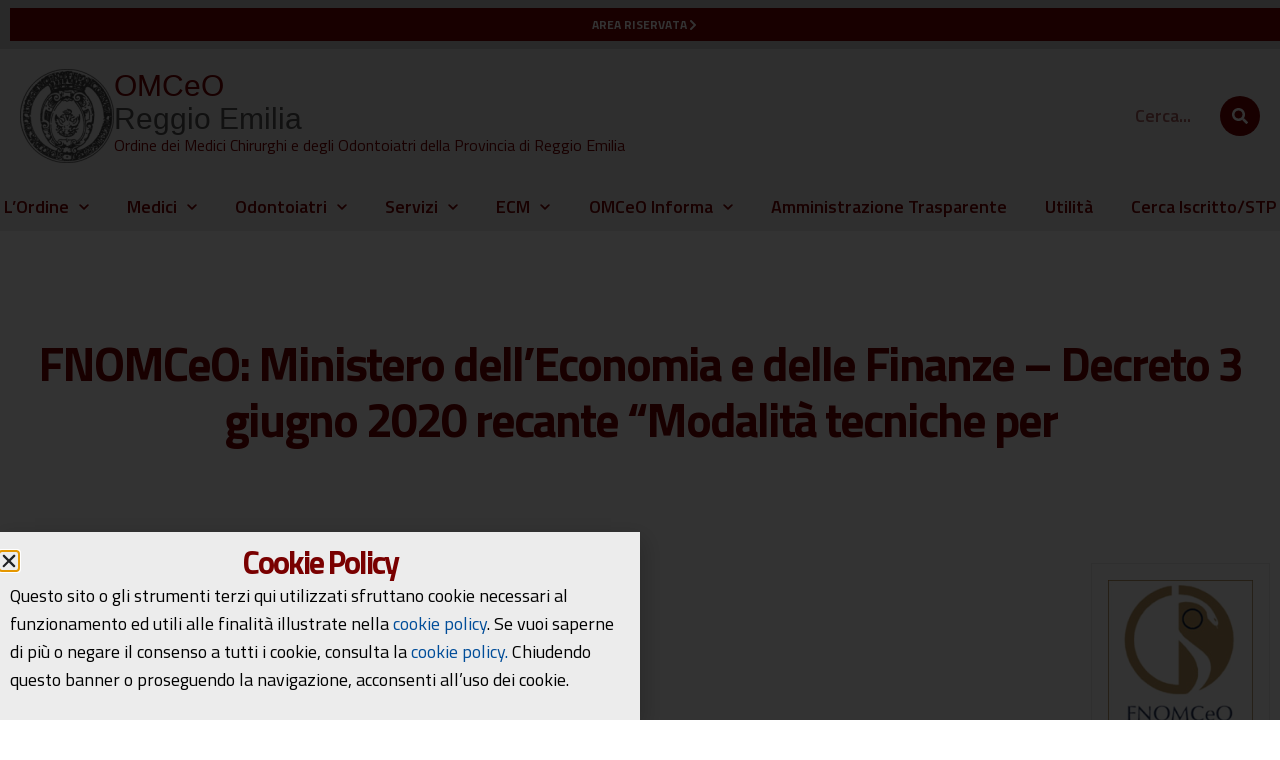

--- FILE ---
content_type: text/html; charset=UTF-8
request_url: https://www.odmeo.re.it/fnomceo-ministero-delleconomia-e-delle-finanze-decreto-3-giugno-2020-recante-modalita-tecniche-per-il-coinvolgimento-del-sistema-tessera-sanitaria-ai-fini-dellattuazione-delle-misure-di-preve/
body_size: 17788
content:
<!doctype html>
<html lang="it-IT">
<head>
	<meta charset="UTF-8">
	<meta name="viewport" content="width=device-width, initial-scale=1">
	<link rel="profile" href="https://gmpg.org/xfn/11">
	<meta name='robots' content='index, follow, max-image-preview:large, max-snippet:-1, max-video-preview:-1' />

	<!-- This site is optimized with the Yoast SEO plugin v26.2 - https://yoast.com/wordpress/plugins/seo/ -->
	<title>FNOMCeO: Ministero dell&#039;Economia e delle Finanze - Decreto 3 giugno 2020 recante &quot;Modalità tecniche per il coinvolgimento del Sistema tessera sanitaria ai fini dell&#039;attuazione delle misure di prevenzione nell&#039;ambito delle misure di sanità pubblica legate all&#039;emergenza COVID-19&quot; - Ordine dei Medici Chirurghi e Odontoiatri di Reggio Emilia</title>
	<link rel="canonical" href="https://www.odmeo.re.it/fnomceo-ministero-delleconomia-e-delle-finanze-decreto-3-giugno-2020-recante-modalita-tecniche-per-il-coinvolgimento-del-sistema-tessera-sanitaria-ai-fini-dellattuazione-delle-misure-di-preve/" />
	<meta property="og:locale" content="it_IT" />
	<meta property="og:type" content="article" />
	<meta property="og:title" content="FNOMCeO: Ministero dell&#039;Economia e delle Finanze - Decreto 3 giugno 2020 recante &quot;Modalità tecniche per il coinvolgimento del Sistema tessera sanitaria ai fini dell&#039;attuazione delle misure di prevenzione nell&#039;ambito delle misure di sanità pubblica legate all&#039;emergenza COVID-19&quot; - Ordine dei Medici Chirurghi e Odontoiatri di Reggio Emilia" />
	<meta property="og:description" content="Comunicazione FNOMCeO N. 117 in allegato." />
	<meta property="og:url" content="https://www.odmeo.re.it/fnomceo-ministero-delleconomia-e-delle-finanze-decreto-3-giugno-2020-recante-modalita-tecniche-per-il-coinvolgimento-del-sistema-tessera-sanitaria-ai-fini-dellattuazione-delle-misure-di-preve/" />
	<meta property="og:site_name" content="Ordine dei Medici Chirurghi e Odontoiatri di Reggio Emilia" />
	<meta property="article:published_time" content="2020-06-18T10:26:59+00:00" />
	<meta property="article:modified_time" content="2024-07-16T10:31:05+00:00" />
	<meta property="og:image" content="https://www.odmeo.re.it/wp-content/uploads/2015/04/logoceo.jpg" />
	<meta property="og:image:width" content="179" />
	<meta property="og:image:height" content="179" />
	<meta property="og:image:type" content="image/jpeg" />
	<meta name="author" content="odmeo" />
	<meta name="twitter:card" content="summary_large_image" />
	<meta name="twitter:label1" content="Scritto da" />
	<meta name="twitter:data1" content="odmeo" />
	<script type="application/ld+json" class="yoast-schema-graph">{"@context":"https://schema.org","@graph":[{"@type":"Article","@id":"https://www.odmeo.re.it/fnomceo-ministero-delleconomia-e-delle-finanze-decreto-3-giugno-2020-recante-modalita-tecniche-per-il-coinvolgimento-del-sistema-tessera-sanitaria-ai-fini-dellattuazione-delle-misure-di-preve/#article","isPartOf":{"@id":"https://www.odmeo.re.it/fnomceo-ministero-delleconomia-e-delle-finanze-decreto-3-giugno-2020-recante-modalita-tecniche-per-il-coinvolgimento-del-sistema-tessera-sanitaria-ai-fini-dellattuazione-delle-misure-di-preve/"},"author":{"name":"odmeo","@id":"https://www.odmeo.re.it/#/schema/person/ebbae7150b6c60f4a9f5e455d9bdfb0f"},"headline":"FNOMCeO: Ministero dell&#8217;Economia e delle Finanze &#8211; Decreto 3 giugno 2020 recante &#8220;Modalità tecniche per","datePublished":"2020-06-18T10:26:59+00:00","dateModified":"2024-07-16T10:31:05+00:00","mainEntityOfPage":{"@id":"https://www.odmeo.re.it/fnomceo-ministero-delleconomia-e-delle-finanze-decreto-3-giugno-2020-recante-modalita-tecniche-per-il-coinvolgimento-del-sistema-tessera-sanitaria-ai-fini-dellattuazione-delle-misure-di-preve/"},"wordCount":44,"publisher":{"@id":"https://www.odmeo.re.it/#organization"},"image":{"@id":"https://www.odmeo.re.it/fnomceo-ministero-delleconomia-e-delle-finanze-decreto-3-giugno-2020-recante-modalita-tecniche-per-il-coinvolgimento-del-sistema-tessera-sanitaria-ai-fini-dellattuazione-delle-misure-di-preve/#primaryimage"},"thumbnailUrl":"https://www.odmeo.re.it/wp-content/uploads/2015/04/logoceo.jpg","articleSection":["2020","Comunicati","Coronavirus","FNOMCEO","FNOMCeO"],"inLanguage":"it-IT"},{"@type":"WebPage","@id":"https://www.odmeo.re.it/fnomceo-ministero-delleconomia-e-delle-finanze-decreto-3-giugno-2020-recante-modalita-tecniche-per-il-coinvolgimento-del-sistema-tessera-sanitaria-ai-fini-dellattuazione-delle-misure-di-preve/","url":"https://www.odmeo.re.it/fnomceo-ministero-delleconomia-e-delle-finanze-decreto-3-giugno-2020-recante-modalita-tecniche-per-il-coinvolgimento-del-sistema-tessera-sanitaria-ai-fini-dellattuazione-delle-misure-di-preve/","name":"FNOMCeO: Ministero dell'Economia e delle Finanze - Decreto 3 giugno 2020 recante \"Modalità tecniche per il coinvolgimento del Sistema tessera sanitaria ai fini dell'attuazione delle misure di prevenzione nell'ambito delle misure di sanità pubblica legate all'emergenza COVID-19\" - Ordine dei Medici Chirurghi e Odontoiatri di Reggio Emilia","isPartOf":{"@id":"https://www.odmeo.re.it/#website"},"primaryImageOfPage":{"@id":"https://www.odmeo.re.it/fnomceo-ministero-delleconomia-e-delle-finanze-decreto-3-giugno-2020-recante-modalita-tecniche-per-il-coinvolgimento-del-sistema-tessera-sanitaria-ai-fini-dellattuazione-delle-misure-di-preve/#primaryimage"},"image":{"@id":"https://www.odmeo.re.it/fnomceo-ministero-delleconomia-e-delle-finanze-decreto-3-giugno-2020-recante-modalita-tecniche-per-il-coinvolgimento-del-sistema-tessera-sanitaria-ai-fini-dellattuazione-delle-misure-di-preve/#primaryimage"},"thumbnailUrl":"https://www.odmeo.re.it/wp-content/uploads/2015/04/logoceo.jpg","datePublished":"2020-06-18T10:26:59+00:00","dateModified":"2024-07-16T10:31:05+00:00","breadcrumb":{"@id":"https://www.odmeo.re.it/fnomceo-ministero-delleconomia-e-delle-finanze-decreto-3-giugno-2020-recante-modalita-tecniche-per-il-coinvolgimento-del-sistema-tessera-sanitaria-ai-fini-dellattuazione-delle-misure-di-preve/#breadcrumb"},"inLanguage":"it-IT","potentialAction":[{"@type":"ReadAction","target":["https://www.odmeo.re.it/fnomceo-ministero-delleconomia-e-delle-finanze-decreto-3-giugno-2020-recante-modalita-tecniche-per-il-coinvolgimento-del-sistema-tessera-sanitaria-ai-fini-dellattuazione-delle-misure-di-preve/"]}]},{"@type":"ImageObject","inLanguage":"it-IT","@id":"https://www.odmeo.re.it/fnomceo-ministero-delleconomia-e-delle-finanze-decreto-3-giugno-2020-recante-modalita-tecniche-per-il-coinvolgimento-del-sistema-tessera-sanitaria-ai-fini-dellattuazione-delle-misure-di-preve/#primaryimage","url":"https://www.odmeo.re.it/wp-content/uploads/2015/04/logoceo.jpg","contentUrl":"https://www.odmeo.re.it/wp-content/uploads/2015/04/logoceo.jpg","width":179,"height":179},{"@type":"BreadcrumbList","@id":"https://www.odmeo.re.it/fnomceo-ministero-delleconomia-e-delle-finanze-decreto-3-giugno-2020-recante-modalita-tecniche-per-il-coinvolgimento-del-sistema-tessera-sanitaria-ai-fini-dellattuazione-delle-misure-di-preve/#breadcrumb","itemListElement":[{"@type":"ListItem","position":1,"name":"Home","item":"https://www.odmeo.re.it/"},{"@type":"ListItem","position":2,"name":"FNOMCeO: Ministero dell&#8217;Economia e delle Finanze &#8211; Decreto 3 giugno 2020 recante &#8220;Modalità tecniche per"}]},{"@type":"WebSite","@id":"https://www.odmeo.re.it/#website","url":"https://www.odmeo.re.it/","name":"Ordine dei Medici Chirurghi e Odontoiatri di Reggio Emilia","description":"","publisher":{"@id":"https://www.odmeo.re.it/#organization"},"potentialAction":[{"@type":"SearchAction","target":{"@type":"EntryPoint","urlTemplate":"https://www.odmeo.re.it/?s={search_term_string}"},"query-input":{"@type":"PropertyValueSpecification","valueRequired":true,"valueName":"search_term_string"}}],"inLanguage":"it-IT"},{"@type":"Organization","@id":"https://www.odmeo.re.it/#organization","name":"Ordine dei Medici Chirurghi e Odontoiatri di Reggio Emilia","url":"https://www.odmeo.re.it/","logo":{"@type":"ImageObject","inLanguage":"it-IT","@id":"https://www.odmeo.re.it/#/schema/logo/image/","url":"https://www.odmeo.re.it/wp-content/uploads/2016/06/logo.png","contentUrl":"https://www.odmeo.re.it/wp-content/uploads/2016/06/logo.png","width":626,"height":94,"caption":"Ordine dei Medici Chirurghi e Odontoiatri di Reggio Emilia"},"image":{"@id":"https://www.odmeo.re.it/#/schema/logo/image/"}},{"@type":"Person","@id":"https://www.odmeo.re.it/#/schema/person/ebbae7150b6c60f4a9f5e455d9bdfb0f","name":"odmeo","image":{"@type":"ImageObject","inLanguage":"it-IT","@id":"https://www.odmeo.re.it/#/schema/person/image/","url":"https://secure.gravatar.com/avatar/9622de4e32a3ffa119defa03ce5c79ed7ea83064e563d22454e6b8632938d16a?s=96&d=mm&r=g","contentUrl":"https://secure.gravatar.com/avatar/9622de4e32a3ffa119defa03ce5c79ed7ea83064e563d22454e6b8632938d16a?s=96&d=mm&r=g","caption":"odmeo"},"url":"https://www.odmeo.re.it/author/odmeo/"}]}</script>
	<!-- / Yoast SEO plugin. -->


<link rel="alternate" type="application/rss+xml" title="Ordine dei Medici Chirurghi e Odontoiatri di Reggio Emilia &raquo; Feed" href="https://www.odmeo.re.it/feed/" />
<link rel="alternate" type="application/rss+xml" title="Ordine dei Medici Chirurghi e Odontoiatri di Reggio Emilia &raquo; Feed dei commenti" href="https://www.odmeo.re.it/comments/feed/" />
<link rel="alternate" title="oEmbed (JSON)" type="application/json+oembed" href="https://www.odmeo.re.it/wp-json/oembed/1.0/embed?url=https%3A%2F%2Fwww.odmeo.re.it%2Ffnomceo-ministero-delleconomia-e-delle-finanze-decreto-3-giugno-2020-recante-modalita-tecniche-per-il-coinvolgimento-del-sistema-tessera-sanitaria-ai-fini-dellattuazione-delle-misure-di-preve%2F" />
<link rel="alternate" title="oEmbed (XML)" type="text/xml+oembed" href="https://www.odmeo.re.it/wp-json/oembed/1.0/embed?url=https%3A%2F%2Fwww.odmeo.re.it%2Ffnomceo-ministero-delleconomia-e-delle-finanze-decreto-3-giugno-2020-recante-modalita-tecniche-per-il-coinvolgimento-del-sistema-tessera-sanitaria-ai-fini-dellattuazione-delle-misure-di-preve%2F&#038;format=xml" />
<style id='wp-img-auto-sizes-contain-inline-css'>
img:is([sizes=auto i],[sizes^="auto," i]){contain-intrinsic-size:3000px 1500px}
/*# sourceURL=wp-img-auto-sizes-contain-inline-css */
</style>
<style id='wp-emoji-styles-inline-css'>

	img.wp-smiley, img.emoji {
		display: inline !important;
		border: none !important;
		box-shadow: none !important;
		height: 1em !important;
		width: 1em !important;
		margin: 0 0.07em !important;
		vertical-align: -0.1em !important;
		background: none !important;
		padding: 0 !important;
	}
/*# sourceURL=wp-emoji-styles-inline-css */
</style>
<link rel='stylesheet' id='wp-block-library-css' href='https://www.odmeo.re.it/wp-includes/css/dist/block-library/style.min.css?ver=6.9' media='all' />
<style id='global-styles-inline-css'>
:root{--wp--preset--aspect-ratio--square: 1;--wp--preset--aspect-ratio--4-3: 4/3;--wp--preset--aspect-ratio--3-4: 3/4;--wp--preset--aspect-ratio--3-2: 3/2;--wp--preset--aspect-ratio--2-3: 2/3;--wp--preset--aspect-ratio--16-9: 16/9;--wp--preset--aspect-ratio--9-16: 9/16;--wp--preset--color--black: #000000;--wp--preset--color--cyan-bluish-gray: #abb8c3;--wp--preset--color--white: #ffffff;--wp--preset--color--pale-pink: #f78da7;--wp--preset--color--vivid-red: #cf2e2e;--wp--preset--color--luminous-vivid-orange: #ff6900;--wp--preset--color--luminous-vivid-amber: #fcb900;--wp--preset--color--light-green-cyan: #7bdcb5;--wp--preset--color--vivid-green-cyan: #00d084;--wp--preset--color--pale-cyan-blue: #8ed1fc;--wp--preset--color--vivid-cyan-blue: #0693e3;--wp--preset--color--vivid-purple: #9b51e0;--wp--preset--gradient--vivid-cyan-blue-to-vivid-purple: linear-gradient(135deg,rgb(6,147,227) 0%,rgb(155,81,224) 100%);--wp--preset--gradient--light-green-cyan-to-vivid-green-cyan: linear-gradient(135deg,rgb(122,220,180) 0%,rgb(0,208,130) 100%);--wp--preset--gradient--luminous-vivid-amber-to-luminous-vivid-orange: linear-gradient(135deg,rgb(252,185,0) 0%,rgb(255,105,0) 100%);--wp--preset--gradient--luminous-vivid-orange-to-vivid-red: linear-gradient(135deg,rgb(255,105,0) 0%,rgb(207,46,46) 100%);--wp--preset--gradient--very-light-gray-to-cyan-bluish-gray: linear-gradient(135deg,rgb(238,238,238) 0%,rgb(169,184,195) 100%);--wp--preset--gradient--cool-to-warm-spectrum: linear-gradient(135deg,rgb(74,234,220) 0%,rgb(151,120,209) 20%,rgb(207,42,186) 40%,rgb(238,44,130) 60%,rgb(251,105,98) 80%,rgb(254,248,76) 100%);--wp--preset--gradient--blush-light-purple: linear-gradient(135deg,rgb(255,206,236) 0%,rgb(152,150,240) 100%);--wp--preset--gradient--blush-bordeaux: linear-gradient(135deg,rgb(254,205,165) 0%,rgb(254,45,45) 50%,rgb(107,0,62) 100%);--wp--preset--gradient--luminous-dusk: linear-gradient(135deg,rgb(255,203,112) 0%,rgb(199,81,192) 50%,rgb(65,88,208) 100%);--wp--preset--gradient--pale-ocean: linear-gradient(135deg,rgb(255,245,203) 0%,rgb(182,227,212) 50%,rgb(51,167,181) 100%);--wp--preset--gradient--electric-grass: linear-gradient(135deg,rgb(202,248,128) 0%,rgb(113,206,126) 100%);--wp--preset--gradient--midnight: linear-gradient(135deg,rgb(2,3,129) 0%,rgb(40,116,252) 100%);--wp--preset--font-size--small: 13px;--wp--preset--font-size--medium: 20px;--wp--preset--font-size--large: 36px;--wp--preset--font-size--x-large: 42px;--wp--preset--spacing--20: 0.44rem;--wp--preset--spacing--30: 0.67rem;--wp--preset--spacing--40: 1rem;--wp--preset--spacing--50: 1.5rem;--wp--preset--spacing--60: 2.25rem;--wp--preset--spacing--70: 3.38rem;--wp--preset--spacing--80: 5.06rem;--wp--preset--shadow--natural: 6px 6px 9px rgba(0, 0, 0, 0.2);--wp--preset--shadow--deep: 12px 12px 50px rgba(0, 0, 0, 0.4);--wp--preset--shadow--sharp: 6px 6px 0px rgba(0, 0, 0, 0.2);--wp--preset--shadow--outlined: 6px 6px 0px -3px rgb(255, 255, 255), 6px 6px rgb(0, 0, 0);--wp--preset--shadow--crisp: 6px 6px 0px rgb(0, 0, 0);}:root { --wp--style--global--content-size: 800px;--wp--style--global--wide-size: 1200px; }:where(body) { margin: 0; }.wp-site-blocks > .alignleft { float: left; margin-right: 2em; }.wp-site-blocks > .alignright { float: right; margin-left: 2em; }.wp-site-blocks > .aligncenter { justify-content: center; margin-left: auto; margin-right: auto; }:where(.wp-site-blocks) > * { margin-block-start: 24px; margin-block-end: 0; }:where(.wp-site-blocks) > :first-child { margin-block-start: 0; }:where(.wp-site-blocks) > :last-child { margin-block-end: 0; }:root { --wp--style--block-gap: 24px; }:root :where(.is-layout-flow) > :first-child{margin-block-start: 0;}:root :where(.is-layout-flow) > :last-child{margin-block-end: 0;}:root :where(.is-layout-flow) > *{margin-block-start: 24px;margin-block-end: 0;}:root :where(.is-layout-constrained) > :first-child{margin-block-start: 0;}:root :where(.is-layout-constrained) > :last-child{margin-block-end: 0;}:root :where(.is-layout-constrained) > *{margin-block-start: 24px;margin-block-end: 0;}:root :where(.is-layout-flex){gap: 24px;}:root :where(.is-layout-grid){gap: 24px;}.is-layout-flow > .alignleft{float: left;margin-inline-start: 0;margin-inline-end: 2em;}.is-layout-flow > .alignright{float: right;margin-inline-start: 2em;margin-inline-end: 0;}.is-layout-flow > .aligncenter{margin-left: auto !important;margin-right: auto !important;}.is-layout-constrained > .alignleft{float: left;margin-inline-start: 0;margin-inline-end: 2em;}.is-layout-constrained > .alignright{float: right;margin-inline-start: 2em;margin-inline-end: 0;}.is-layout-constrained > .aligncenter{margin-left: auto !important;margin-right: auto !important;}.is-layout-constrained > :where(:not(.alignleft):not(.alignright):not(.alignfull)){max-width: var(--wp--style--global--content-size);margin-left: auto !important;margin-right: auto !important;}.is-layout-constrained > .alignwide{max-width: var(--wp--style--global--wide-size);}body .is-layout-flex{display: flex;}.is-layout-flex{flex-wrap: wrap;align-items: center;}.is-layout-flex > :is(*, div){margin: 0;}body .is-layout-grid{display: grid;}.is-layout-grid > :is(*, div){margin: 0;}body{padding-top: 0px;padding-right: 0px;padding-bottom: 0px;padding-left: 0px;}a:where(:not(.wp-element-button)){text-decoration: underline;}:root :where(.wp-element-button, .wp-block-button__link){background-color: #32373c;border-width: 0;color: #fff;font-family: inherit;font-size: inherit;font-style: inherit;font-weight: inherit;letter-spacing: inherit;line-height: inherit;padding-top: calc(0.667em + 2px);padding-right: calc(1.333em + 2px);padding-bottom: calc(0.667em + 2px);padding-left: calc(1.333em + 2px);text-decoration: none;text-transform: inherit;}.has-black-color{color: var(--wp--preset--color--black) !important;}.has-cyan-bluish-gray-color{color: var(--wp--preset--color--cyan-bluish-gray) !important;}.has-white-color{color: var(--wp--preset--color--white) !important;}.has-pale-pink-color{color: var(--wp--preset--color--pale-pink) !important;}.has-vivid-red-color{color: var(--wp--preset--color--vivid-red) !important;}.has-luminous-vivid-orange-color{color: var(--wp--preset--color--luminous-vivid-orange) !important;}.has-luminous-vivid-amber-color{color: var(--wp--preset--color--luminous-vivid-amber) !important;}.has-light-green-cyan-color{color: var(--wp--preset--color--light-green-cyan) !important;}.has-vivid-green-cyan-color{color: var(--wp--preset--color--vivid-green-cyan) !important;}.has-pale-cyan-blue-color{color: var(--wp--preset--color--pale-cyan-blue) !important;}.has-vivid-cyan-blue-color{color: var(--wp--preset--color--vivid-cyan-blue) !important;}.has-vivid-purple-color{color: var(--wp--preset--color--vivid-purple) !important;}.has-black-background-color{background-color: var(--wp--preset--color--black) !important;}.has-cyan-bluish-gray-background-color{background-color: var(--wp--preset--color--cyan-bluish-gray) !important;}.has-white-background-color{background-color: var(--wp--preset--color--white) !important;}.has-pale-pink-background-color{background-color: var(--wp--preset--color--pale-pink) !important;}.has-vivid-red-background-color{background-color: var(--wp--preset--color--vivid-red) !important;}.has-luminous-vivid-orange-background-color{background-color: var(--wp--preset--color--luminous-vivid-orange) !important;}.has-luminous-vivid-amber-background-color{background-color: var(--wp--preset--color--luminous-vivid-amber) !important;}.has-light-green-cyan-background-color{background-color: var(--wp--preset--color--light-green-cyan) !important;}.has-vivid-green-cyan-background-color{background-color: var(--wp--preset--color--vivid-green-cyan) !important;}.has-pale-cyan-blue-background-color{background-color: var(--wp--preset--color--pale-cyan-blue) !important;}.has-vivid-cyan-blue-background-color{background-color: var(--wp--preset--color--vivid-cyan-blue) !important;}.has-vivid-purple-background-color{background-color: var(--wp--preset--color--vivid-purple) !important;}.has-black-border-color{border-color: var(--wp--preset--color--black) !important;}.has-cyan-bluish-gray-border-color{border-color: var(--wp--preset--color--cyan-bluish-gray) !important;}.has-white-border-color{border-color: var(--wp--preset--color--white) !important;}.has-pale-pink-border-color{border-color: var(--wp--preset--color--pale-pink) !important;}.has-vivid-red-border-color{border-color: var(--wp--preset--color--vivid-red) !important;}.has-luminous-vivid-orange-border-color{border-color: var(--wp--preset--color--luminous-vivid-orange) !important;}.has-luminous-vivid-amber-border-color{border-color: var(--wp--preset--color--luminous-vivid-amber) !important;}.has-light-green-cyan-border-color{border-color: var(--wp--preset--color--light-green-cyan) !important;}.has-vivid-green-cyan-border-color{border-color: var(--wp--preset--color--vivid-green-cyan) !important;}.has-pale-cyan-blue-border-color{border-color: var(--wp--preset--color--pale-cyan-blue) !important;}.has-vivid-cyan-blue-border-color{border-color: var(--wp--preset--color--vivid-cyan-blue) !important;}.has-vivid-purple-border-color{border-color: var(--wp--preset--color--vivid-purple) !important;}.has-vivid-cyan-blue-to-vivid-purple-gradient-background{background: var(--wp--preset--gradient--vivid-cyan-blue-to-vivid-purple) !important;}.has-light-green-cyan-to-vivid-green-cyan-gradient-background{background: var(--wp--preset--gradient--light-green-cyan-to-vivid-green-cyan) !important;}.has-luminous-vivid-amber-to-luminous-vivid-orange-gradient-background{background: var(--wp--preset--gradient--luminous-vivid-amber-to-luminous-vivid-orange) !important;}.has-luminous-vivid-orange-to-vivid-red-gradient-background{background: var(--wp--preset--gradient--luminous-vivid-orange-to-vivid-red) !important;}.has-very-light-gray-to-cyan-bluish-gray-gradient-background{background: var(--wp--preset--gradient--very-light-gray-to-cyan-bluish-gray) !important;}.has-cool-to-warm-spectrum-gradient-background{background: var(--wp--preset--gradient--cool-to-warm-spectrum) !important;}.has-blush-light-purple-gradient-background{background: var(--wp--preset--gradient--blush-light-purple) !important;}.has-blush-bordeaux-gradient-background{background: var(--wp--preset--gradient--blush-bordeaux) !important;}.has-luminous-dusk-gradient-background{background: var(--wp--preset--gradient--luminous-dusk) !important;}.has-pale-ocean-gradient-background{background: var(--wp--preset--gradient--pale-ocean) !important;}.has-electric-grass-gradient-background{background: var(--wp--preset--gradient--electric-grass) !important;}.has-midnight-gradient-background{background: var(--wp--preset--gradient--midnight) !important;}.has-small-font-size{font-size: var(--wp--preset--font-size--small) !important;}.has-medium-font-size{font-size: var(--wp--preset--font-size--medium) !important;}.has-large-font-size{font-size: var(--wp--preset--font-size--large) !important;}.has-x-large-font-size{font-size: var(--wp--preset--font-size--x-large) !important;}
/*# sourceURL=global-styles-inline-css */
</style>

<link rel='stylesheet' id='wpdm-fonticon-css' href='https://www.odmeo.re.it/wp-content/plugins/download-manager/assets/wpdm-iconfont/css/wpdm-icons.css?ver=6.9' media='all' />
<link rel='stylesheet' id='wpdm-front-css' href='https://www.odmeo.re.it/wp-content/plugins/download-manager/assets/css/front.min.css?ver=6.9' media='all' />
<link rel='stylesheet' id='my-stylesheet-css' href='https://www.odmeo.re.it/wp-content/themes/odmeo/style.css?ver=6.9' media='all' />
<link rel='stylesheet' id='hello-elementor-css' href='https://www.odmeo.re.it/wp-content/themes/hello-elementor/assets/css/reset.css?ver=3.4.5' media='all' />
<link rel='stylesheet' id='hello-elementor-theme-style-css' href='https://www.odmeo.re.it/wp-content/themes/hello-elementor/assets/css/theme.css?ver=3.4.5' media='all' />
<link rel='stylesheet' id='hello-elementor-header-footer-css' href='https://www.odmeo.re.it/wp-content/themes/hello-elementor/assets/css/header-footer.css?ver=3.4.5' media='all' />
<link rel='stylesheet' id='elementor-frontend-css' href='https://www.odmeo.re.it/wp-content/plugins/elementor/assets/css/frontend.min.css?ver=3.32.5' media='all' />
<link rel='stylesheet' id='elementor-post-12835-css' href='https://www.odmeo.re.it/wp-content/uploads/elementor/css/post-12835.css?ver=1761909067' media='all' />
<link rel='stylesheet' id='widget-image-css' href='https://www.odmeo.re.it/wp-content/plugins/elementor/assets/css/widget-image.min.css?ver=3.32.5' media='all' />
<link rel='stylesheet' id='widget-search-form-css' href='https://www.odmeo.re.it/wp-content/plugins/elementor-pro/assets/css/widget-search-form.min.css?ver=3.32.3' media='all' />
<link rel='stylesheet' id='widget-nav-menu-css' href='https://www.odmeo.re.it/wp-content/plugins/elementor-pro/assets/css/widget-nav-menu.min.css?ver=3.32.3' media='all' />
<link rel='stylesheet' id='e-sticky-css' href='https://www.odmeo.re.it/wp-content/plugins/elementor-pro/assets/css/modules/sticky.min.css?ver=3.32.3' media='all' />
<link rel='stylesheet' id='widget-heading-css' href='https://www.odmeo.re.it/wp-content/plugins/elementor/assets/css/widget-heading.min.css?ver=3.32.5' media='all' />
<link rel='stylesheet' id='dce-style-css' href='https://www.odmeo.re.it/wp-content/plugins/dynamic-content-for-elementor/assets/css/style.min.css?ver=3.3.20' media='all' />
<link rel='stylesheet' id='dce-content-css' href='https://www.odmeo.re.it/wp-content/plugins/dynamic-content-for-elementor/assets/css/content.min.css?ver=3.3.20' media='all' />
<link rel='stylesheet' id='e-animation-shrink-css' href='https://www.odmeo.re.it/wp-content/plugins/elementor/assets/lib/animations/styles/e-animation-shrink.min.css?ver=3.32.5' media='all' />
<link rel='stylesheet' id='dce-acf-repeater-css' href='https://www.odmeo.re.it/wp-content/plugins/dynamic-content-for-elementor/assets/css/acf-repeater.min.css?ver=3.3.20' media='all' />
<link rel='stylesheet' id='dce-datatables-css' href='https://www.odmeo.re.it/wp-content/plugins/dynamic-content-for-elementor/assets/node/datatables/datatables.min.css?ver=3.3.20' media='all' />
<link rel='stylesheet' id='dce-accordionjs-css' href='https://www.odmeo.re.it/wp-content/plugins/dynamic-content-for-elementor/assets/node/accordionjs/accordion.css?ver=3.3.20' media='all' />
<link rel='stylesheet' id='swiper-css' href='https://www.odmeo.re.it/wp-content/plugins/elementor/assets/lib/swiper/v8/css/swiper.min.css?ver=8.4.5' media='all' />
<link rel='stylesheet' id='e-animation-fadeIn-css' href='https://www.odmeo.re.it/wp-content/plugins/elementor/assets/lib/animations/styles/fadeIn.min.css?ver=3.32.5' media='all' />
<link rel='stylesheet' id='e-popup-css' href='https://www.odmeo.re.it/wp-content/plugins/elementor-pro/assets/css/conditionals/popup.min.css?ver=3.32.3' media='all' />
<link rel='stylesheet' id='dashicons-css' href='https://www.odmeo.re.it/wp-includes/css/dashicons.min.css?ver=6.9' media='all' />
<link rel='stylesheet' id='elementor-post-17562-css' href='https://www.odmeo.re.it/wp-content/uploads/elementor/css/post-17562.css?ver=1761909067' media='all' />
<link rel='stylesheet' id='elementor-post-17942-css' href='https://www.odmeo.re.it/wp-content/uploads/elementor/css/post-17942.css?ver=1761909067' media='all' />
<link rel='stylesheet' id='elementor-post-18304-css' href='https://www.odmeo.re.it/wp-content/uploads/elementor/css/post-18304.css?ver=1761909316' media='all' />
<link rel='stylesheet' id='elementor-post-19893-css' href='https://www.odmeo.re.it/wp-content/uploads/elementor/css/post-19893.css?ver=1761909067' media='all' />
<link rel='stylesheet' id='elementor-gf-titilliumweb-css' href='https://fonts.googleapis.com/css?family=Titillium+Web:100,100italic,200,200italic,300,300italic,400,400italic,500,500italic,600,600italic,700,700italic,800,800italic,900,900italic&#038;display=swap' media='all' />
<script src="https://www.odmeo.re.it/wp-includes/js/jquery/jquery.min.js?ver=3.7.1" id="jquery-core-js"></script>
<script src="https://www.odmeo.re.it/wp-includes/js/jquery/jquery-migrate.min.js?ver=3.4.1" id="jquery-migrate-js"></script>
<script src="https://www.odmeo.re.it/wp-content/plugins/download-manager/assets/js/wpdm.min.js?ver=6.9" id="wpdm-frontend-js-js"></script>
<script id="wpdm-frontjs-js-extra">
var wpdm_url = {"home":"https://www.odmeo.re.it/","site":"https://www.odmeo.re.it/","ajax":"https://www.odmeo.re.it/wp-admin/admin-ajax.php"};
var wpdm_js = {"spinner":"\u003Ci class=\"wpdm-icon wpdm-sun wpdm-spin\"\u003E\u003C/i\u003E","client_id":"57832bdb8e4661961ce9b5a838a24204"};
var wpdm_strings = {"pass_var":"Password verificata!","pass_var_q":"Fai clic sul seguente pulsante per avviare il download.","start_dl":"Avvia download"};
//# sourceURL=wpdm-frontjs-js-extra
</script>
<script src="https://www.odmeo.re.it/wp-content/plugins/download-manager/assets/js/front.min.js?ver=3.3.30" id="wpdm-frontjs-js"></script>
<link rel="https://api.w.org/" href="https://www.odmeo.re.it/wp-json/" /><link rel="alternate" title="JSON" type="application/json" href="https://www.odmeo.re.it/wp-json/wp/v2/posts/11334" /><link rel="EditURI" type="application/rsd+xml" title="RSD" href="https://www.odmeo.re.it/xmlrpc.php?rsd" />
<meta name="generator" content="WordPress 6.9" />
<link rel='shortlink' href='https://www.odmeo.re.it/?p=11334' />
<meta name="generator" content="Elementor 3.32.5; features: e_font_icon_svg, additional_custom_breakpoints; settings: css_print_method-external, google_font-enabled, font_display-swap">
<!-- Google Tag Manager -->
<script>(function(w,d,s,l,i){w[l]=w[l]||[];w[l].push({'gtm.start':
new Date().getTime(),event:'gtm.js'});var f=d.getElementsByTagName(s)[0],
j=d.createElement(s),dl=l!='dataLayer'?'&l='+l:'';j.async=true;j.src=
'https://www.googletagmanager.com/gtm.js?id='+i+dl;f.parentNode.insertBefore(j,f);
})(window,document,'script','dataLayer','GTM-MG5FLLXV');</script>
<!-- End Google Tag Manager -->
			<style>
				.e-con.e-parent:nth-of-type(n+4):not(.e-lazyloaded):not(.e-no-lazyload),
				.e-con.e-parent:nth-of-type(n+4):not(.e-lazyloaded):not(.e-no-lazyload) * {
					background-image: none !important;
				}
				@media screen and (max-height: 1024px) {
					.e-con.e-parent:nth-of-type(n+3):not(.e-lazyloaded):not(.e-no-lazyload),
					.e-con.e-parent:nth-of-type(n+3):not(.e-lazyloaded):not(.e-no-lazyload) * {
						background-image: none !important;
					}
				}
				@media screen and (max-height: 640px) {
					.e-con.e-parent:nth-of-type(n+2):not(.e-lazyloaded):not(.e-no-lazyload),
					.e-con.e-parent:nth-of-type(n+2):not(.e-lazyloaded):not(.e-no-lazyload) * {
						background-image: none !important;
					}
				}
			</style>
			<link rel="icon" href="https://www.odmeo.re.it/wp-content/uploads/2023/08/LOGO_ORDINE-e1712227632272-150x150.jpg" sizes="32x32" />
<link rel="icon" href="https://www.odmeo.re.it/wp-content/uploads/2023/08/LOGO_ORDINE-e1712227632272-300x300.jpg" sizes="192x192" />
<link rel="apple-touch-icon" href="https://www.odmeo.re.it/wp-content/uploads/2023/08/LOGO_ORDINE-e1712227632272-300x300.jpg" />
<meta name="msapplication-TileImage" content="https://www.odmeo.re.it/wp-content/uploads/2023/08/LOGO_ORDINE-e1712227632272-300x300.jpg" />
<meta name="generator" content="WordPress Download Manager 3.3.30" />
                <link href="https://fonts.googleapis.com/css2?family=Titillium Web:wght@200;200italic;300;300italic;regular;italic;600;600italic;700;700italic;900"
              rel="stylesheet">
        <style>
            .w3eden .fetfont,
            .w3eden .btn,
            .w3eden .btn.wpdm-front h3.title,
            .w3eden .wpdm-social-lock-box .IN-widget a span:last-child,
            .w3eden #xfilelist .panel-heading,
            .w3eden .wpdm-frontend-tabs a,
            .w3eden .alert:before,
            .w3eden .panel .panel-heading,
            .w3eden .discount-msg,
            .w3eden .panel.dashboard-panel h3,
            .w3eden #wpdm-dashboard-sidebar .list-group-item,
            .w3eden #package-description .wp-switch-editor,
            .w3eden .w3eden.author-dashbboard .nav.nav-tabs li a,
            .w3eden .wpdm_cart thead th,
            .w3eden #csp .list-group-item,
            .w3eden .modal-title {
                font-family: "Titillium Web", -apple-system, BlinkMacSystemFont, "Segoe UI", Roboto, Helvetica, Arial, sans-serif, "Apple Color Emoji", "Segoe UI Emoji", "Segoe UI Symbol";
                text-transform: uppercase;
                font-weight: 700;
            }
            .w3eden #csp .list-group-item {
                text-transform: unset;
            }


        </style>
            <style>
        /* WPDM Link Template Styles */        </style>
                <style>

            :root {
                --color-primary: #004d99;
                --color-primary-rgb: 0, 77, 153;
                --color-primary-hover: #004d99;
                --color-primary-active: #004d99;
                --clr-sec: #6c757d;
                --clr-sec-rgb: 108, 117, 125;
                --clr-sec-hover: #6c757d;
                --clr-sec-active: #6c757d;
                --color-secondary: #6c757d;
                --color-secondary-rgb: 108, 117, 125;
                --color-secondary-hover: #6c757d;
                --color-secondary-active: #6c757d;
                --color-success: #018e11;
                --color-success-rgb: 1, 142, 17;
                --color-success-hover: #0aad01;
                --color-success-active: #0c8c01;
                --color-info: #2CA8FF;
                --color-info-rgb: 44, 168, 255;
                --color-info-hover: #2CA8FF;
                --color-info-active: #2CA8FF;
                --color-warning: #FFB236;
                --color-warning-rgb: 255, 178, 54;
                --color-warning-hover: #FFB236;
                --color-warning-active: #FFB236;
                --color-danger: #ff5062;
                --color-danger-rgb: 255, 80, 98;
                --color-danger-hover: #ff5062;
                --color-danger-active: #ff5062;
                --color-green: #30b570;
                --color-blue: #0073ff;
                --color-purple: #8557D3;
                --color-red: #ff5062;
                --color-muted: rgba(69, 89, 122, 0.6);
                --wpdm-font: "Titillium Web", -apple-system, BlinkMacSystemFont, "Segoe UI", Roboto, Helvetica, Arial, sans-serif, "Apple Color Emoji", "Segoe UI Emoji", "Segoe UI Symbol";
            }

            .wpdm-download-link.btn.btn-primary.btn-xs {
                border-radius: 6px;
            }


        </style>
        </head>
<body class="wp-singular post-template-default single single-post postid-11334 single-format-standard wp-custom-logo wp-embed-responsive wp-theme-hello-elementor wp-child-theme-odmeo hello-elementor-default elementor-default elementor-kit-12835 elementor-page-18304">

<!-- Google Tag Manager (noscript) -->
<noscript><iframe src="https://www.googletagmanager.com/ns.html?id=GTM-MG5FLLXV"
height="0" width="0" style="display:none;visibility:hidden"></iframe></noscript>
<!-- End Google Tag Manager (noscript) -->

<a class="skip-link screen-reader-text" href="#content">Vai al contenuto</a>

		<header data-elementor-type="header" data-elementor-id="17562" class="elementor elementor-17562 elementor-location-header" data-elementor-post-type="elementor_library">
			<div class="elementor-element elementor-element-3039b95 e-flex e-con-boxed e-con e-parent" data-id="3039b95" data-element_type="container" data-settings="{&quot;background_background&quot;:&quot;classic&quot;}">
					<div class="e-con-inner">
		<div class="elementor-element elementor-element-50b181a e-con-full e-flex e-con e-child" data-id="50b181a" data-element_type="container">
				<div class="elementor-element elementor-element-6a3d27c btn-classic elementor-widget-mobile__width-inherit elementor-widget elementor-widget-button" data-id="6a3d27c" data-element_type="widget" data-widget_type="button.default">
				<div class="elementor-widget-container">
									<div class="elementor-button-wrapper">
					<a class="elementor-button elementor-button-link elementor-size-sm" href="https://spid.odmeo.re.it/" target="_blank">
						<span class="elementor-button-content-wrapper">
						<span class="elementor-button-icon">
				<svg aria-hidden="true" class="e-font-icon-svg e-fas-chevron-right" viewBox="0 0 320 512" xmlns="http://www.w3.org/2000/svg"><path d="M285.476 272.971L91.132 467.314c-9.373 9.373-24.569 9.373-33.941 0l-22.667-22.667c-9.357-9.357-9.375-24.522-.04-33.901L188.505 256 34.484 101.255c-9.335-9.379-9.317-24.544.04-33.901l22.667-22.667c9.373-9.373 24.569-9.373 33.941 0L285.475 239.03c9.373 9.372 9.373 24.568.001 33.941z"></path></svg>			</span>
									<span class="elementor-button-text">Area Riservata</span>
					</span>
					</a>
				</div>
								</div>
				</div>
				</div>
					</div>
				</div>
		<div class="elementor-element elementor-element-f027436 e-flex e-con-boxed e-con e-parent" data-id="f027436" data-element_type="container" data-settings="{&quot;background_background&quot;:&quot;classic&quot;,&quot;sticky&quot;:&quot;top&quot;,&quot;sticky_on&quot;:[&quot;tablet&quot;,&quot;mobile&quot;],&quot;sticky_offset&quot;:0,&quot;sticky_effects_offset&quot;:0,&quot;sticky_anchor_link_offset&quot;:0}">
					<div class="e-con-inner">
		<div class="elementor-element elementor-element-c983bfa e-con-full e-flex e-con e-child" data-id="c983bfa" data-element_type="container">
				<div class="elementor-element elementor-element-d4041fb elementor-widget-mobile__width-initial elementor-widget elementor-widget-image" data-id="d4041fb" data-element_type="widget" data-widget_type="image.default">
				<div class="elementor-widget-container">
																<a href="https://www.odmeo.re.it">
							<img src="https://www.odmeo.re.it/wp-content/uploads/elementor/thumbs/LOGO_ORDINE-e1712227632272-150x150-1-qrv7boclbferew64vqpy2qwqlwgyl4totny0ot5xrg.png" title="LOGO_ORDINE-e1712227632272-150&#215;150 1" alt="LOGO_ORDINE-e1712227632272-150x150 1" loading="lazy" />								</a>
															</div>
				</div>
		<a class="elementor-element elementor-element-da2ebc7 e-con-full e-flex e-con e-child" data-id="da2ebc7" data-element_type="container" href="https://www.odmeo.re.it">
				<div class="elementor-element elementor-element-768566e elementor-widget elementor-widget-text-editor" data-id="768566e" data-element_type="widget" data-widget_type="text-editor.default">
				<div class="elementor-widget-container">
									OMCeO								</div>
				</div>
				<div class="elementor-element elementor-element-6d6b85d elementor-widget elementor-widget-text-editor" data-id="6d6b85d" data-element_type="widget" data-widget_type="text-editor.default">
				<div class="elementor-widget-container">
									Reggio Emilia								</div>
				</div>
				<div data-dce-text-color="#790000" class="elementor-element elementor-element-5f9bb75 elementor-hidden-mobile elementor-widget elementor-widget-text-editor" data-id="5f9bb75" data-element_type="widget" data-widget_type="text-editor.default">
				<div class="elementor-widget-container">
									<p>Ordine dei Medici Chirurghi e degli Odontoiatri della Provincia di Reggio Emilia</p>								</div>
				</div>
				</a>
		<div class="elementor-element elementor-element-e7a9710 e-con-full elementor-hidden-desktop e-flex e-con e-child" data-id="e7a9710" data-element_type="container">
				<div class="elementor-element elementor-element-d9742aa box-ricerca-header elementor-search-form--skin-full_screen elementor-hidden-desktop elementor-widget elementor-widget-search-form" data-id="d9742aa" data-element_type="widget" data-settings="{&quot;skin&quot;:&quot;full_screen&quot;}" data-widget_type="search-form.default">
				<div class="elementor-widget-container">
							<search role="search">
			<form class="elementor-search-form" action="https://www.odmeo.re.it" method="get">
												<div class="elementor-search-form__toggle" role="button" tabindex="0" aria-label="Cerca">
					<div class="e-font-icon-svg-container"><svg aria-hidden="true" class="e-font-icon-svg e-fas-search" viewBox="0 0 512 512" xmlns="http://www.w3.org/2000/svg"><path d="M505 442.7L405.3 343c-4.5-4.5-10.6-7-17-7H372c27.6-35.3 44-79.7 44-128C416 93.1 322.9 0 208 0S0 93.1 0 208s93.1 208 208 208c48.3 0 92.7-16.4 128-44v16.3c0 6.4 2.5 12.5 7 17l99.7 99.7c9.4 9.4 24.6 9.4 33.9 0l28.3-28.3c9.4-9.4 9.4-24.6.1-34zM208 336c-70.7 0-128-57.2-128-128 0-70.7 57.2-128 128-128 70.7 0 128 57.2 128 128 0 70.7-57.2 128-128 128z"></path></svg></div>				</div>
								<div class="elementor-search-form__container">
					<label class="elementor-screen-only" for="elementor-search-form-d9742aa">Cerca</label>

					
					<input id="elementor-search-form-d9742aa" placeholder="Cerca..." class="elementor-search-form__input" type="search" name="s" value="">
					
					
										<div class="dialog-lightbox-close-button dialog-close-button" role="button" tabindex="0" aria-label="Chiudi questo box di ricerca.">
						<svg aria-hidden="true" class="e-font-icon-svg e-eicon-close" viewBox="0 0 1000 1000" xmlns="http://www.w3.org/2000/svg"><path d="M742 167L500 408 258 167C246 154 233 150 217 150 196 150 179 158 167 167 154 179 150 196 150 212 150 229 154 242 171 254L408 500 167 742C138 771 138 800 167 829 196 858 225 858 254 829L496 587 738 829C750 842 767 846 783 846 800 846 817 842 829 829 842 817 846 804 846 783 846 767 842 750 829 737L588 500 833 258C863 229 863 200 833 171 804 137 775 137 742 167Z"></path></svg>					</div>
									</div>
			</form>
		</search>
						</div>
				</div>
				<div class="elementor-element elementor-element-214531c elementor-nav-menu__align-justify elementor-nav-menu--stretch wordpress-header-menu elementor-hidden-desktop elementor-nav-menu--dropdown-tablet elementor-nav-menu__text-align-aside elementor-nav-menu--toggle elementor-nav-menu--burger elementor-widget elementor-widget-nav-menu" data-id="214531c" data-element_type="widget" data-settings="{&quot;layout&quot;:&quot;vertical&quot;,&quot;full_width&quot;:&quot;stretch&quot;,&quot;submenu_icon&quot;:{&quot;value&quot;:&quot;&lt;svg aria-hidden=\&quot;true\&quot; class=\&quot;e-font-icon-svg e-fas-caret-down\&quot; viewBox=\&quot;0 0 320 512\&quot; xmlns=\&quot;http:\/\/www.w3.org\/2000\/svg\&quot;&gt;&lt;path d=\&quot;M31.3 192h257.3c17.8 0 26.7 21.5 14.1 34.1L174.1 354.8c-7.8 7.8-20.5 7.8-28.3 0L17.2 226.1C4.6 213.5 13.5 192 31.3 192z\&quot;&gt;&lt;\/path&gt;&lt;\/svg&gt;&quot;,&quot;library&quot;:&quot;fa-solid&quot;},&quot;toggle&quot;:&quot;burger&quot;}" data-widget_type="nav-menu.default">
				<div class="elementor-widget-container">
								<nav aria-label="Menu" class="elementor-nav-menu--main elementor-nav-menu__container elementor-nav-menu--layout-vertical e--pointer-none">
				<ul id="menu-1-214531c" class="elementor-nav-menu sm-vertical"><li class="menu-item menu-item-type-custom menu-item-object-custom menu-item-has-children menu-item-17588"><a href="#" class="elementor-item elementor-item-anchor">L&#8217;Ordine</a>
<ul class="sub-menu elementor-nav-menu--dropdown">
	<li class="menu-item menu-item-type-post_type menu-item-object-page menu-item-17705"><a href="https://www.odmeo.re.it/lordine/benvenuto-della-presidente/" class="elementor-sub-item">Benvenuto della Presidente</a></li>
	<li class="menu-item menu-item-type-post_type menu-item-object-page menu-item-17714"><a href="https://www.odmeo.re.it/lordine/cose-lordine/" class="elementor-sub-item">Cos’è l’Ordine</a></li>
	<li class="menu-item menu-item-type-post_type menu-item-object-page menu-item-17709"><a href="https://www.odmeo.re.it/lordine/leggi-istitutive/" class="elementor-sub-item">Leggi Istitutive</a></li>
	<li class="menu-item menu-item-type-post_type menu-item-object-page menu-item-17706"><a href="https://www.odmeo.re.it/lordine/codice-deontologico/" class="elementor-sub-item">Codice deontologico</a></li>
	<li class="menu-item menu-item-type-post_type menu-item-object-page menu-item-17707"><a href="https://www.odmeo.re.it/lordine/giuramento-professionale/" class="elementor-sub-item">Giuramento professionale</a></li>
	<li class="menu-item menu-item-type-post_type menu-item-object-page menu-item-17708"><a href="https://www.odmeo.re.it/lordine/invito-dellomceo-agli-iscritti/" class="elementor-sub-item">Invito dell’OMCEO agli iscritti</a></li>
	<li class="menu-item menu-item-type-post_type menu-item-object-page menu-item-17703"><a href="https://www.odmeo.re.it/contatti/" class="elementor-sub-item">Contatti Segreteria</a></li>
	<li class="menu-item menu-item-type-custom menu-item-object-custom menu-item-17710"><a href="https://www.odmeo.re.it/wp-content/uploads/2016/12/Regolamento-patrocinio-Ordine.doc" class="elementor-sub-item">Richiesta di concessione patrocinio ordinistico</a></li>
</ul>
</li>
<li class="menu-item menu-item-type-custom menu-item-object-custom menu-item-has-children menu-item-17589"><a href="#" class="elementor-item elementor-item-anchor">Medici</a>
<ul class="sub-menu elementor-nav-menu--dropdown">
	<li class="menu-item menu-item-type-post_type menu-item-object-page menu-item-17617"><a href="https://www.odmeo.re.it/medici/" class="elementor-sub-item">Medici</a></li>
	<li class="menu-item menu-item-type-custom menu-item-object-custom menu-item-17618"><a target="_blank" href="https://iscrizione.odmeo.re.it/" class="elementor-sub-item">Prima Iscrizione Online</a></li>
	<li class="menu-item menu-item-type-post_type menu-item-object-page menu-item-17610"><a href="https://www.odmeo.re.it/medici/albo-medici-chirurghi/" class="elementor-sub-item">Albo ed Elenchi</a></li>
	<li class="menu-item menu-item-type-post_type menu-item-object-page menu-item-17724"><a href="https://www.odmeo.re.it/medici/convenzionati/" class="elementor-sub-item">Convenzionati</a></li>
	<li class="menu-item menu-item-type-post_type menu-item-object-page menu-item-17605"><a href="https://www.odmeo.re.it/medici/elenco-medici-sostituti/" class="elementor-sub-item">Elenco Medici Sostituti</a></li>
	<li class="menu-item menu-item-type-post_type menu-item-object-page menu-item-17715"><a href="https://www.odmeo.re.it/medici/ospedalieri/" class="elementor-sub-item">Ospedalieri</a></li>
	<li class="menu-item menu-item-type-post_type menu-item-object-page menu-item-17718"><a href="https://www.odmeo.re.it/medici/liberi-professionisti-medici/" class="elementor-sub-item">Liberi Professionisti</a></li>
	<li class="menu-item menu-item-type-post_type menu-item-object-page menu-item-17721"><a href="https://www.odmeo.re.it/direttori-sanitari/" class="elementor-sub-item">Direttori Sanitari</a></li>
	<li class="menu-item menu-item-type-post_type menu-item-object-page menu-item-17735"><a href="https://www.odmeo.re.it/informazione-e-pubblicita-sanitaria/" class="elementor-sub-item">Informazione e Pubblicità Sanitaria</a></li>
	<li class="menu-item menu-item-type-post_type menu-item-object-page menu-item-17612"><a href="https://www.odmeo.re.it/certificazione/" class="elementor-sub-item">Certificazioni</a></li>
</ul>
</li>
<li class="menu-item menu-item-type-custom menu-item-object-custom menu-item-has-children menu-item-17590"><a href="#" class="elementor-item elementor-item-anchor">Odontoiatri</a>
<ul class="sub-menu elementor-nav-menu--dropdown">
	<li class="menu-item menu-item-type-post_type menu-item-object-page menu-item-17726"><a href="https://www.odmeo.re.it/odontoiatri/" class="elementor-sub-item">Odontoiatri</a></li>
	<li class="menu-item menu-item-type-custom menu-item-object-custom menu-item-17725"><a target="_blank" href="https://iscrizione.odmeo.re.it/" class="elementor-sub-item">Prima Iscrizione Online</a></li>
	<li class="menu-item menu-item-type-post_type menu-item-object-page menu-item-18173"><a href="https://www.odmeo.re.it/odontoiatri/albo-medici-odontoiatri/" class="elementor-sub-item">Albo ed Elenchi</a></li>
	<li class="menu-item menu-item-type-post_type menu-item-object-page menu-item-17728"><a href="https://www.odmeo.re.it/odontoiatri/apertura-studio/" class="elementor-sub-item">Apertura Studio</a></li>
	<li class="menu-item menu-item-type-post_type menu-item-object-page menu-item-17729"><a href="https://www.odmeo.re.it/odontoiatri/liberi-professionisti-odontoiatri/" class="elementor-sub-item">Liberi Professionisti</a></li>
	<li class="menu-item menu-item-type-post_type menu-item-object-page menu-item-18445"><a href="https://www.odmeo.re.it/direttori-sanitari/" class="elementor-sub-item">Direttori Sanitari</a></li>
	<li class="menu-item menu-item-type-post_type menu-item-object-page menu-item-17731"><a href="https://www.odmeo.re.it/odontoiatri/segnala-lesercizio-abusivo/" class="elementor-sub-item">Segnala l’esercizio abusivo della professione</a></li>
	<li class="menu-item menu-item-type-post_type menu-item-object-page menu-item-18443"><a href="https://www.odmeo.re.it/certificazione/" class="elementor-sub-item">Certificazioni</a></li>
	<li class="menu-item menu-item-type-post_type menu-item-object-page menu-item-17734"><a href="https://www.odmeo.re.it/informazione-e-pubblicita-sanitaria/" class="elementor-sub-item">Informazione e Pubblicità Sanitaria</a></li>
</ul>
</li>
<li class="menu-item menu-item-type-custom menu-item-object-custom menu-item-has-children menu-item-17591"><a href="#" class="elementor-item elementor-item-anchor">Servizi</a>
<ul class="sub-menu elementor-nav-menu--dropdown">
	<li class="menu-item menu-item-type-post_type menu-item-object-page menu-item-17736"><a href="https://www.odmeo.re.it/servizi/iscrizioni-e-cancellazioni/" class="elementor-sub-item">Iscrizioni e cancellazioni</a></li>
	<li class="menu-item menu-item-type-custom menu-item-object-custom menu-item-17737"><a target="_blank" href="https://iscrizione.odmeo.re.it/" class="elementor-sub-item">Prima Iscrizione Online</a></li>
	<li class="menu-item menu-item-type-post_type menu-item-object-page menu-item-17741"><a href="https://www.odmeo.re.it/servizi/" class="elementor-sub-item">Attività di segreteria</a></li>
	<li class="menu-item menu-item-type-post_type menu-item-object-page menu-item-17738"><a href="https://www.odmeo.re.it/servizi/personale/" class="elementor-sub-item">Personale</a></li>
	<li class="menu-item menu-item-type-post_type menu-item-object-page menu-item-17739"><a href="https://www.odmeo.re.it/servizi/previdenza/" class="elementor-sub-item">Previdenza</a></li>
</ul>
</li>
<li class="menu-item menu-item-type-custom menu-item-object-custom menu-item-has-children menu-item-17592"><a href="#" class="elementor-item elementor-item-anchor">ECM</a>
<ul class="sub-menu elementor-nav-menu--dropdown">
	<li class="menu-item menu-item-type-post_type menu-item-object-page menu-item-17742"><a href="https://www.odmeo.re.it/ecm/il-sistema-ecm/" class="elementor-sub-item">Il sistema di Educazione Continua in Medicina (E.C.M.)</a></li>
	<li class="menu-item menu-item-type-custom menu-item-object-custom menu-item-17743"><a target="_blank" href="https://spid.odmeo.re.it/it/" class="elementor-sub-item">Iscrizioni eventi Ordine</a></li>
	<li class="menu-item menu-item-type-custom menu-item-object-custom menu-item-17744"><a target="_blank" href="https://spid.odmeo.re.it/it/?goto=bG9zcGFsbGFuemFuaS5pdA==" class="elementor-sub-item">Iscrizioni eventi Provider Spallanzani</a></li>
	<li class="menu-item menu-item-type-custom menu-item-object-custom menu-item-17745"><a target="_blank" href="https://ecm.agenas.it/" class="elementor-sub-item">Age.na.s.</a></li>
	<li class="menu-item menu-item-type-custom menu-item-object-custom menu-item-17746"><a target="_blank" href="https://ape.agenas.it/ecm/normativa.aspx" class="elementor-sub-item">Informazioni e Normativa</a></li>
	<li class="menu-item menu-item-type-custom menu-item-object-custom menu-item-17747"><a target="_blank" href="https://ape.agenas.it/professionisti/moduli-documenti.aspx" class="elementor-sub-item">Manuale del Professionista Sanitario</a></li>
	<li class="menu-item menu-item-type-custom menu-item-object-custom menu-item-17748"><a target="_blank" href="https://application.cogeaps.it/login/" class="elementor-sub-item">Co.ge.aps.</a></li>
	<li class="menu-item menu-item-type-taxonomy menu-item-object-category menu-item-19644"><a href="https://www.odmeo.re.it/category/programma-e-iscrizione-eventi-omceo/" class="elementor-sub-item">Archivio Eventi</a></li>
</ul>
</li>
<li class="menu-item menu-item-type-custom menu-item-object-custom menu-item-has-children menu-item-17593"><a href="#" class="elementor-item elementor-item-anchor">OMCeO Informa</a>
<ul class="sub-menu elementor-nav-menu--dropdown">
	<li class="menu-item menu-item-type-post_type menu-item-object-page menu-item-17750"><a href="https://www.odmeo.re.it/omceo-informa/newsletter/" class="elementor-sub-item">Newsletter</a></li>
	<li class="menu-item menu-item-type-post_type menu-item-object-page menu-item-18918"><a href="https://www.odmeo.re.it/omceo-informa/omceo-informa-comunicati/" class="elementor-sub-item">Comunicati</a></li>
	<li class="menu-item menu-item-type-taxonomy menu-item-object-category menu-item-18180"><a href="https://www.odmeo.re.it/category/bandi-e-offerte-lavoro/" class="elementor-sub-item">Bandi</a></li>
	<li class="menu-item menu-item-type-taxonomy menu-item-object-category menu-item-18902"><a href="https://www.odmeo.re.it/category/offerte-di-lavoro/" class="elementor-sub-item">Offerte di Lavoro</a></li>
	<li class="menu-item menu-item-type-post_type menu-item-object-page menu-item-18865"><a href="https://www.odmeo.re.it/omceo-informa/progetto-biologia-con-curvatura-biomedica/" class="elementor-sub-item">Progetto Biologia con curvatura biomedica</a></li>
	<li class="menu-item menu-item-type-post_type menu-item-object-page menu-item-17754"><a href="https://www.odmeo.re.it/omceo-informa/premio-per-letica-medica-augusto-mosti/" class="elementor-sub-item">Premio per l’etica medica “Augusto Mosti”</a></li>
	<li class="menu-item menu-item-type-post_type menu-item-object-page menu-item-17755"><a href="https://www.odmeo.re.it/omceo-informa/centenario-istituzione-ordini-1910-2010/" class="elementor-sub-item">Centenario Istituzione Ordini 1910-2010</a></li>
	<li class="menu-item menu-item-type-post_type menu-item-object-page menu-item-17758"><a href="https://www.odmeo.re.it/omceo-informa/coronavirus/" class="elementor-sub-item">Coronavirus</a></li>
</ul>
</li>
<li class="menu-item menu-item-type-post_type menu-item-object-page menu-item-18319"><a href="https://www.odmeo.re.it/amministrazione-trasparente/" class="elementor-item">Amministrazione Trasparente</a></li>
<li class="menu-item menu-item-type-post_type menu-item-object-page menu-item-18829"><a href="https://www.odmeo.re.it/utilita/" class="elementor-item">Utilità</a></li>
<li class="menu-item menu-item-type-post_type menu-item-object-page menu-item-17850"><a href="https://www.odmeo.re.it/cerca-iscritto/" class="elementor-item">Cerca Iscritto/STP</a></li>
</ul>			</nav>
					<div class="elementor-menu-toggle" role="button" tabindex="0" aria-label="Menu di commutazione" aria-expanded="false">
			<svg aria-hidden="true" role="presentation" class="elementor-menu-toggle__icon--open e-font-icon-svg e-eicon-menu-bar" viewBox="0 0 1000 1000" xmlns="http://www.w3.org/2000/svg"><path d="M104 333H896C929 333 958 304 958 271S929 208 896 208H104C71 208 42 237 42 271S71 333 104 333ZM104 583H896C929 583 958 554 958 521S929 458 896 458H104C71 458 42 487 42 521S71 583 104 583ZM104 833H896C929 833 958 804 958 771S929 708 896 708H104C71 708 42 737 42 771S71 833 104 833Z"></path></svg><svg aria-hidden="true" role="presentation" class="elementor-menu-toggle__icon--close e-font-icon-svg e-eicon-close" viewBox="0 0 1000 1000" xmlns="http://www.w3.org/2000/svg"><path d="M742 167L500 408 258 167C246 154 233 150 217 150 196 150 179 158 167 167 154 179 150 196 150 212 150 229 154 242 171 254L408 500 167 742C138 771 138 800 167 829 196 858 225 858 254 829L496 587 738 829C750 842 767 846 783 846 800 846 817 842 829 829 842 817 846 804 846 783 846 767 842 750 829 737L588 500 833 258C863 229 863 200 833 171 804 137 775 137 742 167Z"></path></svg>		</div>
					<nav class="elementor-nav-menu--dropdown elementor-nav-menu__container" aria-hidden="true">
				<ul id="menu-2-214531c" class="elementor-nav-menu sm-vertical"><li class="menu-item menu-item-type-custom menu-item-object-custom menu-item-has-children menu-item-17588"><a href="#" class="elementor-item elementor-item-anchor" tabindex="-1">L&#8217;Ordine</a>
<ul class="sub-menu elementor-nav-menu--dropdown">
	<li class="menu-item menu-item-type-post_type menu-item-object-page menu-item-17705"><a href="https://www.odmeo.re.it/lordine/benvenuto-della-presidente/" class="elementor-sub-item" tabindex="-1">Benvenuto della Presidente</a></li>
	<li class="menu-item menu-item-type-post_type menu-item-object-page menu-item-17714"><a href="https://www.odmeo.re.it/lordine/cose-lordine/" class="elementor-sub-item" tabindex="-1">Cos’è l’Ordine</a></li>
	<li class="menu-item menu-item-type-post_type menu-item-object-page menu-item-17709"><a href="https://www.odmeo.re.it/lordine/leggi-istitutive/" class="elementor-sub-item" tabindex="-1">Leggi Istitutive</a></li>
	<li class="menu-item menu-item-type-post_type menu-item-object-page menu-item-17706"><a href="https://www.odmeo.re.it/lordine/codice-deontologico/" class="elementor-sub-item" tabindex="-1">Codice deontologico</a></li>
	<li class="menu-item menu-item-type-post_type menu-item-object-page menu-item-17707"><a href="https://www.odmeo.re.it/lordine/giuramento-professionale/" class="elementor-sub-item" tabindex="-1">Giuramento professionale</a></li>
	<li class="menu-item menu-item-type-post_type menu-item-object-page menu-item-17708"><a href="https://www.odmeo.re.it/lordine/invito-dellomceo-agli-iscritti/" class="elementor-sub-item" tabindex="-1">Invito dell’OMCEO agli iscritti</a></li>
	<li class="menu-item menu-item-type-post_type menu-item-object-page menu-item-17703"><a href="https://www.odmeo.re.it/contatti/" class="elementor-sub-item" tabindex="-1">Contatti Segreteria</a></li>
	<li class="menu-item menu-item-type-custom menu-item-object-custom menu-item-17710"><a href="https://www.odmeo.re.it/wp-content/uploads/2016/12/Regolamento-patrocinio-Ordine.doc" class="elementor-sub-item" tabindex="-1">Richiesta di concessione patrocinio ordinistico</a></li>
</ul>
</li>
<li class="menu-item menu-item-type-custom menu-item-object-custom menu-item-has-children menu-item-17589"><a href="#" class="elementor-item elementor-item-anchor" tabindex="-1">Medici</a>
<ul class="sub-menu elementor-nav-menu--dropdown">
	<li class="menu-item menu-item-type-post_type menu-item-object-page menu-item-17617"><a href="https://www.odmeo.re.it/medici/" class="elementor-sub-item" tabindex="-1">Medici</a></li>
	<li class="menu-item menu-item-type-custom menu-item-object-custom menu-item-17618"><a target="_blank" href="https://iscrizione.odmeo.re.it/" class="elementor-sub-item" tabindex="-1">Prima Iscrizione Online</a></li>
	<li class="menu-item menu-item-type-post_type menu-item-object-page menu-item-17610"><a href="https://www.odmeo.re.it/medici/albo-medici-chirurghi/" class="elementor-sub-item" tabindex="-1">Albo ed Elenchi</a></li>
	<li class="menu-item menu-item-type-post_type menu-item-object-page menu-item-17724"><a href="https://www.odmeo.re.it/medici/convenzionati/" class="elementor-sub-item" tabindex="-1">Convenzionati</a></li>
	<li class="menu-item menu-item-type-post_type menu-item-object-page menu-item-17605"><a href="https://www.odmeo.re.it/medici/elenco-medici-sostituti/" class="elementor-sub-item" tabindex="-1">Elenco Medici Sostituti</a></li>
	<li class="menu-item menu-item-type-post_type menu-item-object-page menu-item-17715"><a href="https://www.odmeo.re.it/medici/ospedalieri/" class="elementor-sub-item" tabindex="-1">Ospedalieri</a></li>
	<li class="menu-item menu-item-type-post_type menu-item-object-page menu-item-17718"><a href="https://www.odmeo.re.it/medici/liberi-professionisti-medici/" class="elementor-sub-item" tabindex="-1">Liberi Professionisti</a></li>
	<li class="menu-item menu-item-type-post_type menu-item-object-page menu-item-17721"><a href="https://www.odmeo.re.it/direttori-sanitari/" class="elementor-sub-item" tabindex="-1">Direttori Sanitari</a></li>
	<li class="menu-item menu-item-type-post_type menu-item-object-page menu-item-17735"><a href="https://www.odmeo.re.it/informazione-e-pubblicita-sanitaria/" class="elementor-sub-item" tabindex="-1">Informazione e Pubblicità Sanitaria</a></li>
	<li class="menu-item menu-item-type-post_type menu-item-object-page menu-item-17612"><a href="https://www.odmeo.re.it/certificazione/" class="elementor-sub-item" tabindex="-1">Certificazioni</a></li>
</ul>
</li>
<li class="menu-item menu-item-type-custom menu-item-object-custom menu-item-has-children menu-item-17590"><a href="#" class="elementor-item elementor-item-anchor" tabindex="-1">Odontoiatri</a>
<ul class="sub-menu elementor-nav-menu--dropdown">
	<li class="menu-item menu-item-type-post_type menu-item-object-page menu-item-17726"><a href="https://www.odmeo.re.it/odontoiatri/" class="elementor-sub-item" tabindex="-1">Odontoiatri</a></li>
	<li class="menu-item menu-item-type-custom menu-item-object-custom menu-item-17725"><a target="_blank" href="https://iscrizione.odmeo.re.it/" class="elementor-sub-item" tabindex="-1">Prima Iscrizione Online</a></li>
	<li class="menu-item menu-item-type-post_type menu-item-object-page menu-item-18173"><a href="https://www.odmeo.re.it/odontoiatri/albo-medici-odontoiatri/" class="elementor-sub-item" tabindex="-1">Albo ed Elenchi</a></li>
	<li class="menu-item menu-item-type-post_type menu-item-object-page menu-item-17728"><a href="https://www.odmeo.re.it/odontoiatri/apertura-studio/" class="elementor-sub-item" tabindex="-1">Apertura Studio</a></li>
	<li class="menu-item menu-item-type-post_type menu-item-object-page menu-item-17729"><a href="https://www.odmeo.re.it/odontoiatri/liberi-professionisti-odontoiatri/" class="elementor-sub-item" tabindex="-1">Liberi Professionisti</a></li>
	<li class="menu-item menu-item-type-post_type menu-item-object-page menu-item-18445"><a href="https://www.odmeo.re.it/direttori-sanitari/" class="elementor-sub-item" tabindex="-1">Direttori Sanitari</a></li>
	<li class="menu-item menu-item-type-post_type menu-item-object-page menu-item-17731"><a href="https://www.odmeo.re.it/odontoiatri/segnala-lesercizio-abusivo/" class="elementor-sub-item" tabindex="-1">Segnala l’esercizio abusivo della professione</a></li>
	<li class="menu-item menu-item-type-post_type menu-item-object-page menu-item-18443"><a href="https://www.odmeo.re.it/certificazione/" class="elementor-sub-item" tabindex="-1">Certificazioni</a></li>
	<li class="menu-item menu-item-type-post_type menu-item-object-page menu-item-17734"><a href="https://www.odmeo.re.it/informazione-e-pubblicita-sanitaria/" class="elementor-sub-item" tabindex="-1">Informazione e Pubblicità Sanitaria</a></li>
</ul>
</li>
<li class="menu-item menu-item-type-custom menu-item-object-custom menu-item-has-children menu-item-17591"><a href="#" class="elementor-item elementor-item-anchor" tabindex="-1">Servizi</a>
<ul class="sub-menu elementor-nav-menu--dropdown">
	<li class="menu-item menu-item-type-post_type menu-item-object-page menu-item-17736"><a href="https://www.odmeo.re.it/servizi/iscrizioni-e-cancellazioni/" class="elementor-sub-item" tabindex="-1">Iscrizioni e cancellazioni</a></li>
	<li class="menu-item menu-item-type-custom menu-item-object-custom menu-item-17737"><a target="_blank" href="https://iscrizione.odmeo.re.it/" class="elementor-sub-item" tabindex="-1">Prima Iscrizione Online</a></li>
	<li class="menu-item menu-item-type-post_type menu-item-object-page menu-item-17741"><a href="https://www.odmeo.re.it/servizi/" class="elementor-sub-item" tabindex="-1">Attività di segreteria</a></li>
	<li class="menu-item menu-item-type-post_type menu-item-object-page menu-item-17738"><a href="https://www.odmeo.re.it/servizi/personale/" class="elementor-sub-item" tabindex="-1">Personale</a></li>
	<li class="menu-item menu-item-type-post_type menu-item-object-page menu-item-17739"><a href="https://www.odmeo.re.it/servizi/previdenza/" class="elementor-sub-item" tabindex="-1">Previdenza</a></li>
</ul>
</li>
<li class="menu-item menu-item-type-custom menu-item-object-custom menu-item-has-children menu-item-17592"><a href="#" class="elementor-item elementor-item-anchor" tabindex="-1">ECM</a>
<ul class="sub-menu elementor-nav-menu--dropdown">
	<li class="menu-item menu-item-type-post_type menu-item-object-page menu-item-17742"><a href="https://www.odmeo.re.it/ecm/il-sistema-ecm/" class="elementor-sub-item" tabindex="-1">Il sistema di Educazione Continua in Medicina (E.C.M.)</a></li>
	<li class="menu-item menu-item-type-custom menu-item-object-custom menu-item-17743"><a target="_blank" href="https://spid.odmeo.re.it/it/" class="elementor-sub-item" tabindex="-1">Iscrizioni eventi Ordine</a></li>
	<li class="menu-item menu-item-type-custom menu-item-object-custom menu-item-17744"><a target="_blank" href="https://spid.odmeo.re.it/it/?goto=bG9zcGFsbGFuemFuaS5pdA==" class="elementor-sub-item" tabindex="-1">Iscrizioni eventi Provider Spallanzani</a></li>
	<li class="menu-item menu-item-type-custom menu-item-object-custom menu-item-17745"><a target="_blank" href="https://ecm.agenas.it/" class="elementor-sub-item" tabindex="-1">Age.na.s.</a></li>
	<li class="menu-item menu-item-type-custom menu-item-object-custom menu-item-17746"><a target="_blank" href="https://ape.agenas.it/ecm/normativa.aspx" class="elementor-sub-item" tabindex="-1">Informazioni e Normativa</a></li>
	<li class="menu-item menu-item-type-custom menu-item-object-custom menu-item-17747"><a target="_blank" href="https://ape.agenas.it/professionisti/moduli-documenti.aspx" class="elementor-sub-item" tabindex="-1">Manuale del Professionista Sanitario</a></li>
	<li class="menu-item menu-item-type-custom menu-item-object-custom menu-item-17748"><a target="_blank" href="https://application.cogeaps.it/login/" class="elementor-sub-item" tabindex="-1">Co.ge.aps.</a></li>
	<li class="menu-item menu-item-type-taxonomy menu-item-object-category menu-item-19644"><a href="https://www.odmeo.re.it/category/programma-e-iscrizione-eventi-omceo/" class="elementor-sub-item" tabindex="-1">Archivio Eventi</a></li>
</ul>
</li>
<li class="menu-item menu-item-type-custom menu-item-object-custom menu-item-has-children menu-item-17593"><a href="#" class="elementor-item elementor-item-anchor" tabindex="-1">OMCeO Informa</a>
<ul class="sub-menu elementor-nav-menu--dropdown">
	<li class="menu-item menu-item-type-post_type menu-item-object-page menu-item-17750"><a href="https://www.odmeo.re.it/omceo-informa/newsletter/" class="elementor-sub-item" tabindex="-1">Newsletter</a></li>
	<li class="menu-item menu-item-type-post_type menu-item-object-page menu-item-18918"><a href="https://www.odmeo.re.it/omceo-informa/omceo-informa-comunicati/" class="elementor-sub-item" tabindex="-1">Comunicati</a></li>
	<li class="menu-item menu-item-type-taxonomy menu-item-object-category menu-item-18180"><a href="https://www.odmeo.re.it/category/bandi-e-offerte-lavoro/" class="elementor-sub-item" tabindex="-1">Bandi</a></li>
	<li class="menu-item menu-item-type-taxonomy menu-item-object-category menu-item-18902"><a href="https://www.odmeo.re.it/category/offerte-di-lavoro/" class="elementor-sub-item" tabindex="-1">Offerte di Lavoro</a></li>
	<li class="menu-item menu-item-type-post_type menu-item-object-page menu-item-18865"><a href="https://www.odmeo.re.it/omceo-informa/progetto-biologia-con-curvatura-biomedica/" class="elementor-sub-item" tabindex="-1">Progetto Biologia con curvatura biomedica</a></li>
	<li class="menu-item menu-item-type-post_type menu-item-object-page menu-item-17754"><a href="https://www.odmeo.re.it/omceo-informa/premio-per-letica-medica-augusto-mosti/" class="elementor-sub-item" tabindex="-1">Premio per l’etica medica “Augusto Mosti”</a></li>
	<li class="menu-item menu-item-type-post_type menu-item-object-page menu-item-17755"><a href="https://www.odmeo.re.it/omceo-informa/centenario-istituzione-ordini-1910-2010/" class="elementor-sub-item" tabindex="-1">Centenario Istituzione Ordini 1910-2010</a></li>
	<li class="menu-item menu-item-type-post_type menu-item-object-page menu-item-17758"><a href="https://www.odmeo.re.it/omceo-informa/coronavirus/" class="elementor-sub-item" tabindex="-1">Coronavirus</a></li>
</ul>
</li>
<li class="menu-item menu-item-type-post_type menu-item-object-page menu-item-18319"><a href="https://www.odmeo.re.it/amministrazione-trasparente/" class="elementor-item" tabindex="-1">Amministrazione Trasparente</a></li>
<li class="menu-item menu-item-type-post_type menu-item-object-page menu-item-18829"><a href="https://www.odmeo.re.it/utilita/" class="elementor-item" tabindex="-1">Utilità</a></li>
<li class="menu-item menu-item-type-post_type menu-item-object-page menu-item-17850"><a href="https://www.odmeo.re.it/cerca-iscritto/" class="elementor-item" tabindex="-1">Cerca Iscritto/STP</a></li>
</ul>			</nav>
						</div>
				</div>
				</div>
				</div>
		<div class="elementor-element elementor-element-bab6721 e-con-full elementor-hidden-tablet elementor-hidden-mobile e-flex e-con e-child" data-id="bab6721" data-element_type="container">
				<div class="elementor-element elementor-element-ae0a9a6 box-ricerca-header elementor-hidden-tablet elementor-hidden-mobile elementor-search-form--skin-classic elementor-search-form--button-type-icon elementor-search-form--icon-search elementor-widget elementor-widget-search-form" data-id="ae0a9a6" data-element_type="widget" data-settings="{&quot;skin&quot;:&quot;classic&quot;}" data-widget_type="search-form.default">
				<div class="elementor-widget-container">
							<search role="search">
			<form class="elementor-search-form" action="https://www.odmeo.re.it" method="get">
												<div class="elementor-search-form__container">
					<label class="elementor-screen-only" for="elementor-search-form-ae0a9a6">Cerca</label>

					
					<input id="elementor-search-form-ae0a9a6" placeholder="Cerca..." class="elementor-search-form__input" type="search" name="s" value="">
					
											<button class="elementor-search-form__submit" type="submit" aria-label="Cerca">
															<div class="e-font-icon-svg-container"><svg class="fa fa-search e-font-icon-svg e-fas-search" viewBox="0 0 512 512" xmlns="http://www.w3.org/2000/svg"><path d="M505 442.7L405.3 343c-4.5-4.5-10.6-7-17-7H372c27.6-35.3 44-79.7 44-128C416 93.1 322.9 0 208 0S0 93.1 0 208s93.1 208 208 208c48.3 0 92.7-16.4 128-44v16.3c0 6.4 2.5 12.5 7 17l99.7 99.7c9.4 9.4 24.6 9.4 33.9 0l28.3-28.3c9.4-9.4 9.4-24.6.1-34zM208 336c-70.7 0-128-57.2-128-128 0-70.7 57.2-128 128-128 70.7 0 128 57.2 128 128 0 70.7-57.2 128-128 128z"></path></svg></div>													</button>
					
									</div>
			</form>
		</search>
						</div>
				</div>
				</div>
					</div>
				</div>
		<div class="elementor-element elementor-element-3a115f7 e-flex e-con-boxed e-con e-parent" data-id="3a115f7" data-element_type="container" data-settings="{&quot;background_background&quot;:&quot;classic&quot;,&quot;sticky&quot;:&quot;top&quot;,&quot;sticky_on&quot;:[&quot;desktop&quot;,&quot;tablet&quot;,&quot;mobile&quot;],&quot;sticky_offset&quot;:0,&quot;sticky_effects_offset&quot;:0,&quot;sticky_anchor_link_offset&quot;:0}">
					<div class="e-con-inner">
		<div class="elementor-element elementor-element-4bee14b e-con-full e-flex e-con e-child" data-id="4bee14b" data-element_type="container">
				<div class="elementor-element elementor-element-f7b1938 elementor-nav-menu__align-justify wordpress-header-menu elementor-widget__width-inherit elementor-nav-menu--dropdown-none elementor-hidden-tablet elementor-hidden-mobile elementor-widget elementor-widget-nav-menu" data-id="f7b1938" data-element_type="widget" data-settings="{&quot;submenu_icon&quot;:{&quot;value&quot;:&quot;&lt;svg aria-hidden=\&quot;true\&quot; class=\&quot;fa-svg-chevron-down e-font-icon-svg e-fas-chevron-down\&quot; viewBox=\&quot;0 0 448 512\&quot; xmlns=\&quot;http:\/\/www.w3.org\/2000\/svg\&quot;&gt;&lt;path d=\&quot;M207.029 381.476L12.686 187.132c-9.373-9.373-9.373-24.569 0-33.941l22.667-22.667c9.357-9.357 24.522-9.375 33.901-.04L224 284.505l154.745-154.021c9.379-9.335 24.544-9.317 33.901.04l22.667 22.667c9.373 9.373 9.373 24.569 0 33.941L240.971 381.476c-9.373 9.372-24.569 9.372-33.942 0z\&quot;&gt;&lt;\/path&gt;&lt;\/svg&gt;&quot;,&quot;library&quot;:&quot;fa-solid&quot;},&quot;layout&quot;:&quot;horizontal&quot;}" data-widget_type="nav-menu.default">
				<div class="elementor-widget-container">
								<nav aria-label="Menu" class="elementor-nav-menu--main elementor-nav-menu__container elementor-nav-menu--layout-horizontal e--pointer-none">
				<ul id="menu-1-f7b1938" class="elementor-nav-menu"><li class="menu-item menu-item-type-custom menu-item-object-custom menu-item-has-children menu-item-17588"><a href="#" class="elementor-item elementor-item-anchor">L&#8217;Ordine</a>
<ul class="sub-menu elementor-nav-menu--dropdown">
	<li class="menu-item menu-item-type-post_type menu-item-object-page menu-item-17705"><a href="https://www.odmeo.re.it/lordine/benvenuto-della-presidente/" class="elementor-sub-item">Benvenuto della Presidente</a></li>
	<li class="menu-item menu-item-type-post_type menu-item-object-page menu-item-17714"><a href="https://www.odmeo.re.it/lordine/cose-lordine/" class="elementor-sub-item">Cos’è l’Ordine</a></li>
	<li class="menu-item menu-item-type-post_type menu-item-object-page menu-item-17709"><a href="https://www.odmeo.re.it/lordine/leggi-istitutive/" class="elementor-sub-item">Leggi Istitutive</a></li>
	<li class="menu-item menu-item-type-post_type menu-item-object-page menu-item-17706"><a href="https://www.odmeo.re.it/lordine/codice-deontologico/" class="elementor-sub-item">Codice deontologico</a></li>
	<li class="menu-item menu-item-type-post_type menu-item-object-page menu-item-17707"><a href="https://www.odmeo.re.it/lordine/giuramento-professionale/" class="elementor-sub-item">Giuramento professionale</a></li>
	<li class="menu-item menu-item-type-post_type menu-item-object-page menu-item-17708"><a href="https://www.odmeo.re.it/lordine/invito-dellomceo-agli-iscritti/" class="elementor-sub-item">Invito dell’OMCEO agli iscritti</a></li>
	<li class="menu-item menu-item-type-post_type menu-item-object-page menu-item-17703"><a href="https://www.odmeo.re.it/contatti/" class="elementor-sub-item">Contatti Segreteria</a></li>
	<li class="menu-item menu-item-type-custom menu-item-object-custom menu-item-17710"><a href="https://www.odmeo.re.it/wp-content/uploads/2016/12/Regolamento-patrocinio-Ordine.doc" class="elementor-sub-item">Richiesta di concessione patrocinio ordinistico</a></li>
</ul>
</li>
<li class="menu-item menu-item-type-custom menu-item-object-custom menu-item-has-children menu-item-17589"><a href="#" class="elementor-item elementor-item-anchor">Medici</a>
<ul class="sub-menu elementor-nav-menu--dropdown">
	<li class="menu-item menu-item-type-post_type menu-item-object-page menu-item-17617"><a href="https://www.odmeo.re.it/medici/" class="elementor-sub-item">Medici</a></li>
	<li class="menu-item menu-item-type-custom menu-item-object-custom menu-item-17618"><a target="_blank" href="https://iscrizione.odmeo.re.it/" class="elementor-sub-item">Prima Iscrizione Online</a></li>
	<li class="menu-item menu-item-type-post_type menu-item-object-page menu-item-17610"><a href="https://www.odmeo.re.it/medici/albo-medici-chirurghi/" class="elementor-sub-item">Albo ed Elenchi</a></li>
	<li class="menu-item menu-item-type-post_type menu-item-object-page menu-item-17724"><a href="https://www.odmeo.re.it/medici/convenzionati/" class="elementor-sub-item">Convenzionati</a></li>
	<li class="menu-item menu-item-type-post_type menu-item-object-page menu-item-17605"><a href="https://www.odmeo.re.it/medici/elenco-medici-sostituti/" class="elementor-sub-item">Elenco Medici Sostituti</a></li>
	<li class="menu-item menu-item-type-post_type menu-item-object-page menu-item-17715"><a href="https://www.odmeo.re.it/medici/ospedalieri/" class="elementor-sub-item">Ospedalieri</a></li>
	<li class="menu-item menu-item-type-post_type menu-item-object-page menu-item-17718"><a href="https://www.odmeo.re.it/medici/liberi-professionisti-medici/" class="elementor-sub-item">Liberi Professionisti</a></li>
	<li class="menu-item menu-item-type-post_type menu-item-object-page menu-item-17721"><a href="https://www.odmeo.re.it/direttori-sanitari/" class="elementor-sub-item">Direttori Sanitari</a></li>
	<li class="menu-item menu-item-type-post_type menu-item-object-page menu-item-17735"><a href="https://www.odmeo.re.it/informazione-e-pubblicita-sanitaria/" class="elementor-sub-item">Informazione e Pubblicità Sanitaria</a></li>
	<li class="menu-item menu-item-type-post_type menu-item-object-page menu-item-17612"><a href="https://www.odmeo.re.it/certificazione/" class="elementor-sub-item">Certificazioni</a></li>
</ul>
</li>
<li class="menu-item menu-item-type-custom menu-item-object-custom menu-item-has-children menu-item-17590"><a href="#" class="elementor-item elementor-item-anchor">Odontoiatri</a>
<ul class="sub-menu elementor-nav-menu--dropdown">
	<li class="menu-item menu-item-type-post_type menu-item-object-page menu-item-17726"><a href="https://www.odmeo.re.it/odontoiatri/" class="elementor-sub-item">Odontoiatri</a></li>
	<li class="menu-item menu-item-type-custom menu-item-object-custom menu-item-17725"><a target="_blank" href="https://iscrizione.odmeo.re.it/" class="elementor-sub-item">Prima Iscrizione Online</a></li>
	<li class="menu-item menu-item-type-post_type menu-item-object-page menu-item-18173"><a href="https://www.odmeo.re.it/odontoiatri/albo-medici-odontoiatri/" class="elementor-sub-item">Albo ed Elenchi</a></li>
	<li class="menu-item menu-item-type-post_type menu-item-object-page menu-item-17728"><a href="https://www.odmeo.re.it/odontoiatri/apertura-studio/" class="elementor-sub-item">Apertura Studio</a></li>
	<li class="menu-item menu-item-type-post_type menu-item-object-page menu-item-17729"><a href="https://www.odmeo.re.it/odontoiatri/liberi-professionisti-odontoiatri/" class="elementor-sub-item">Liberi Professionisti</a></li>
	<li class="menu-item menu-item-type-post_type menu-item-object-page menu-item-18445"><a href="https://www.odmeo.re.it/direttori-sanitari/" class="elementor-sub-item">Direttori Sanitari</a></li>
	<li class="menu-item menu-item-type-post_type menu-item-object-page menu-item-17731"><a href="https://www.odmeo.re.it/odontoiatri/segnala-lesercizio-abusivo/" class="elementor-sub-item">Segnala l’esercizio abusivo della professione</a></li>
	<li class="menu-item menu-item-type-post_type menu-item-object-page menu-item-18443"><a href="https://www.odmeo.re.it/certificazione/" class="elementor-sub-item">Certificazioni</a></li>
	<li class="menu-item menu-item-type-post_type menu-item-object-page menu-item-17734"><a href="https://www.odmeo.re.it/informazione-e-pubblicita-sanitaria/" class="elementor-sub-item">Informazione e Pubblicità Sanitaria</a></li>
</ul>
</li>
<li class="menu-item menu-item-type-custom menu-item-object-custom menu-item-has-children menu-item-17591"><a href="#" class="elementor-item elementor-item-anchor">Servizi</a>
<ul class="sub-menu elementor-nav-menu--dropdown">
	<li class="menu-item menu-item-type-post_type menu-item-object-page menu-item-17736"><a href="https://www.odmeo.re.it/servizi/iscrizioni-e-cancellazioni/" class="elementor-sub-item">Iscrizioni e cancellazioni</a></li>
	<li class="menu-item menu-item-type-custom menu-item-object-custom menu-item-17737"><a target="_blank" href="https://iscrizione.odmeo.re.it/" class="elementor-sub-item">Prima Iscrizione Online</a></li>
	<li class="menu-item menu-item-type-post_type menu-item-object-page menu-item-17741"><a href="https://www.odmeo.re.it/servizi/" class="elementor-sub-item">Attività di segreteria</a></li>
	<li class="menu-item menu-item-type-post_type menu-item-object-page menu-item-17738"><a href="https://www.odmeo.re.it/servizi/personale/" class="elementor-sub-item">Personale</a></li>
	<li class="menu-item menu-item-type-post_type menu-item-object-page menu-item-17739"><a href="https://www.odmeo.re.it/servizi/previdenza/" class="elementor-sub-item">Previdenza</a></li>
</ul>
</li>
<li class="menu-item menu-item-type-custom menu-item-object-custom menu-item-has-children menu-item-17592"><a href="#" class="elementor-item elementor-item-anchor">ECM</a>
<ul class="sub-menu elementor-nav-menu--dropdown">
	<li class="menu-item menu-item-type-post_type menu-item-object-page menu-item-17742"><a href="https://www.odmeo.re.it/ecm/il-sistema-ecm/" class="elementor-sub-item">Il sistema di Educazione Continua in Medicina (E.C.M.)</a></li>
	<li class="menu-item menu-item-type-custom menu-item-object-custom menu-item-17743"><a target="_blank" href="https://spid.odmeo.re.it/it/" class="elementor-sub-item">Iscrizioni eventi Ordine</a></li>
	<li class="menu-item menu-item-type-custom menu-item-object-custom menu-item-17744"><a target="_blank" href="https://spid.odmeo.re.it/it/?goto=bG9zcGFsbGFuemFuaS5pdA==" class="elementor-sub-item">Iscrizioni eventi Provider Spallanzani</a></li>
	<li class="menu-item menu-item-type-custom menu-item-object-custom menu-item-17745"><a target="_blank" href="https://ecm.agenas.it/" class="elementor-sub-item">Age.na.s.</a></li>
	<li class="menu-item menu-item-type-custom menu-item-object-custom menu-item-17746"><a target="_blank" href="https://ape.agenas.it/ecm/normativa.aspx" class="elementor-sub-item">Informazioni e Normativa</a></li>
	<li class="menu-item menu-item-type-custom menu-item-object-custom menu-item-17747"><a target="_blank" href="https://ape.agenas.it/professionisti/moduli-documenti.aspx" class="elementor-sub-item">Manuale del Professionista Sanitario</a></li>
	<li class="menu-item menu-item-type-custom menu-item-object-custom menu-item-17748"><a target="_blank" href="https://application.cogeaps.it/login/" class="elementor-sub-item">Co.ge.aps.</a></li>
	<li class="menu-item menu-item-type-taxonomy menu-item-object-category menu-item-19644"><a href="https://www.odmeo.re.it/category/programma-e-iscrizione-eventi-omceo/" class="elementor-sub-item">Archivio Eventi</a></li>
</ul>
</li>
<li class="menu-item menu-item-type-custom menu-item-object-custom menu-item-has-children menu-item-17593"><a href="#" class="elementor-item elementor-item-anchor">OMCeO Informa</a>
<ul class="sub-menu elementor-nav-menu--dropdown">
	<li class="menu-item menu-item-type-post_type menu-item-object-page menu-item-17750"><a href="https://www.odmeo.re.it/omceo-informa/newsletter/" class="elementor-sub-item">Newsletter</a></li>
	<li class="menu-item menu-item-type-post_type menu-item-object-page menu-item-18918"><a href="https://www.odmeo.re.it/omceo-informa/omceo-informa-comunicati/" class="elementor-sub-item">Comunicati</a></li>
	<li class="menu-item menu-item-type-taxonomy menu-item-object-category menu-item-18180"><a href="https://www.odmeo.re.it/category/bandi-e-offerte-lavoro/" class="elementor-sub-item">Bandi</a></li>
	<li class="menu-item menu-item-type-taxonomy menu-item-object-category menu-item-18902"><a href="https://www.odmeo.re.it/category/offerte-di-lavoro/" class="elementor-sub-item">Offerte di Lavoro</a></li>
	<li class="menu-item menu-item-type-post_type menu-item-object-page menu-item-18865"><a href="https://www.odmeo.re.it/omceo-informa/progetto-biologia-con-curvatura-biomedica/" class="elementor-sub-item">Progetto Biologia con curvatura biomedica</a></li>
	<li class="menu-item menu-item-type-post_type menu-item-object-page menu-item-17754"><a href="https://www.odmeo.re.it/omceo-informa/premio-per-letica-medica-augusto-mosti/" class="elementor-sub-item">Premio per l’etica medica “Augusto Mosti”</a></li>
	<li class="menu-item menu-item-type-post_type menu-item-object-page menu-item-17755"><a href="https://www.odmeo.re.it/omceo-informa/centenario-istituzione-ordini-1910-2010/" class="elementor-sub-item">Centenario Istituzione Ordini 1910-2010</a></li>
	<li class="menu-item menu-item-type-post_type menu-item-object-page menu-item-17758"><a href="https://www.odmeo.re.it/omceo-informa/coronavirus/" class="elementor-sub-item">Coronavirus</a></li>
</ul>
</li>
<li class="menu-item menu-item-type-post_type menu-item-object-page menu-item-18319"><a href="https://www.odmeo.re.it/amministrazione-trasparente/" class="elementor-item">Amministrazione Trasparente</a></li>
<li class="menu-item menu-item-type-post_type menu-item-object-page menu-item-18829"><a href="https://www.odmeo.re.it/utilita/" class="elementor-item">Utilità</a></li>
<li class="menu-item menu-item-type-post_type menu-item-object-page menu-item-17850"><a href="https://www.odmeo.re.it/cerca-iscritto/" class="elementor-item">Cerca Iscritto/STP</a></li>
</ul>			</nav>
						<nav class="elementor-nav-menu--dropdown elementor-nav-menu__container" aria-hidden="true">
				<ul id="menu-2-f7b1938" class="elementor-nav-menu"><li class="menu-item menu-item-type-custom menu-item-object-custom menu-item-has-children menu-item-17588"><a href="#" class="elementor-item elementor-item-anchor" tabindex="-1">L&#8217;Ordine</a>
<ul class="sub-menu elementor-nav-menu--dropdown">
	<li class="menu-item menu-item-type-post_type menu-item-object-page menu-item-17705"><a href="https://www.odmeo.re.it/lordine/benvenuto-della-presidente/" class="elementor-sub-item" tabindex="-1">Benvenuto della Presidente</a></li>
	<li class="menu-item menu-item-type-post_type menu-item-object-page menu-item-17714"><a href="https://www.odmeo.re.it/lordine/cose-lordine/" class="elementor-sub-item" tabindex="-1">Cos’è l’Ordine</a></li>
	<li class="menu-item menu-item-type-post_type menu-item-object-page menu-item-17709"><a href="https://www.odmeo.re.it/lordine/leggi-istitutive/" class="elementor-sub-item" tabindex="-1">Leggi Istitutive</a></li>
	<li class="menu-item menu-item-type-post_type menu-item-object-page menu-item-17706"><a href="https://www.odmeo.re.it/lordine/codice-deontologico/" class="elementor-sub-item" tabindex="-1">Codice deontologico</a></li>
	<li class="menu-item menu-item-type-post_type menu-item-object-page menu-item-17707"><a href="https://www.odmeo.re.it/lordine/giuramento-professionale/" class="elementor-sub-item" tabindex="-1">Giuramento professionale</a></li>
	<li class="menu-item menu-item-type-post_type menu-item-object-page menu-item-17708"><a href="https://www.odmeo.re.it/lordine/invito-dellomceo-agli-iscritti/" class="elementor-sub-item" tabindex="-1">Invito dell’OMCEO agli iscritti</a></li>
	<li class="menu-item menu-item-type-post_type menu-item-object-page menu-item-17703"><a href="https://www.odmeo.re.it/contatti/" class="elementor-sub-item" tabindex="-1">Contatti Segreteria</a></li>
	<li class="menu-item menu-item-type-custom menu-item-object-custom menu-item-17710"><a href="https://www.odmeo.re.it/wp-content/uploads/2016/12/Regolamento-patrocinio-Ordine.doc" class="elementor-sub-item" tabindex="-1">Richiesta di concessione patrocinio ordinistico</a></li>
</ul>
</li>
<li class="menu-item menu-item-type-custom menu-item-object-custom menu-item-has-children menu-item-17589"><a href="#" class="elementor-item elementor-item-anchor" tabindex="-1">Medici</a>
<ul class="sub-menu elementor-nav-menu--dropdown">
	<li class="menu-item menu-item-type-post_type menu-item-object-page menu-item-17617"><a href="https://www.odmeo.re.it/medici/" class="elementor-sub-item" tabindex="-1">Medici</a></li>
	<li class="menu-item menu-item-type-custom menu-item-object-custom menu-item-17618"><a target="_blank" href="https://iscrizione.odmeo.re.it/" class="elementor-sub-item" tabindex="-1">Prima Iscrizione Online</a></li>
	<li class="menu-item menu-item-type-post_type menu-item-object-page menu-item-17610"><a href="https://www.odmeo.re.it/medici/albo-medici-chirurghi/" class="elementor-sub-item" tabindex="-1">Albo ed Elenchi</a></li>
	<li class="menu-item menu-item-type-post_type menu-item-object-page menu-item-17724"><a href="https://www.odmeo.re.it/medici/convenzionati/" class="elementor-sub-item" tabindex="-1">Convenzionati</a></li>
	<li class="menu-item menu-item-type-post_type menu-item-object-page menu-item-17605"><a href="https://www.odmeo.re.it/medici/elenco-medici-sostituti/" class="elementor-sub-item" tabindex="-1">Elenco Medici Sostituti</a></li>
	<li class="menu-item menu-item-type-post_type menu-item-object-page menu-item-17715"><a href="https://www.odmeo.re.it/medici/ospedalieri/" class="elementor-sub-item" tabindex="-1">Ospedalieri</a></li>
	<li class="menu-item menu-item-type-post_type menu-item-object-page menu-item-17718"><a href="https://www.odmeo.re.it/medici/liberi-professionisti-medici/" class="elementor-sub-item" tabindex="-1">Liberi Professionisti</a></li>
	<li class="menu-item menu-item-type-post_type menu-item-object-page menu-item-17721"><a href="https://www.odmeo.re.it/direttori-sanitari/" class="elementor-sub-item" tabindex="-1">Direttori Sanitari</a></li>
	<li class="menu-item menu-item-type-post_type menu-item-object-page menu-item-17735"><a href="https://www.odmeo.re.it/informazione-e-pubblicita-sanitaria/" class="elementor-sub-item" tabindex="-1">Informazione e Pubblicità Sanitaria</a></li>
	<li class="menu-item menu-item-type-post_type menu-item-object-page menu-item-17612"><a href="https://www.odmeo.re.it/certificazione/" class="elementor-sub-item" tabindex="-1">Certificazioni</a></li>
</ul>
</li>
<li class="menu-item menu-item-type-custom menu-item-object-custom menu-item-has-children menu-item-17590"><a href="#" class="elementor-item elementor-item-anchor" tabindex="-1">Odontoiatri</a>
<ul class="sub-menu elementor-nav-menu--dropdown">
	<li class="menu-item menu-item-type-post_type menu-item-object-page menu-item-17726"><a href="https://www.odmeo.re.it/odontoiatri/" class="elementor-sub-item" tabindex="-1">Odontoiatri</a></li>
	<li class="menu-item menu-item-type-custom menu-item-object-custom menu-item-17725"><a target="_blank" href="https://iscrizione.odmeo.re.it/" class="elementor-sub-item" tabindex="-1">Prima Iscrizione Online</a></li>
	<li class="menu-item menu-item-type-post_type menu-item-object-page menu-item-18173"><a href="https://www.odmeo.re.it/odontoiatri/albo-medici-odontoiatri/" class="elementor-sub-item" tabindex="-1">Albo ed Elenchi</a></li>
	<li class="menu-item menu-item-type-post_type menu-item-object-page menu-item-17728"><a href="https://www.odmeo.re.it/odontoiatri/apertura-studio/" class="elementor-sub-item" tabindex="-1">Apertura Studio</a></li>
	<li class="menu-item menu-item-type-post_type menu-item-object-page menu-item-17729"><a href="https://www.odmeo.re.it/odontoiatri/liberi-professionisti-odontoiatri/" class="elementor-sub-item" tabindex="-1">Liberi Professionisti</a></li>
	<li class="menu-item menu-item-type-post_type menu-item-object-page menu-item-18445"><a href="https://www.odmeo.re.it/direttori-sanitari/" class="elementor-sub-item" tabindex="-1">Direttori Sanitari</a></li>
	<li class="menu-item menu-item-type-post_type menu-item-object-page menu-item-17731"><a href="https://www.odmeo.re.it/odontoiatri/segnala-lesercizio-abusivo/" class="elementor-sub-item" tabindex="-1">Segnala l’esercizio abusivo della professione</a></li>
	<li class="menu-item menu-item-type-post_type menu-item-object-page menu-item-18443"><a href="https://www.odmeo.re.it/certificazione/" class="elementor-sub-item" tabindex="-1">Certificazioni</a></li>
	<li class="menu-item menu-item-type-post_type menu-item-object-page menu-item-17734"><a href="https://www.odmeo.re.it/informazione-e-pubblicita-sanitaria/" class="elementor-sub-item" tabindex="-1">Informazione e Pubblicità Sanitaria</a></li>
</ul>
</li>
<li class="menu-item menu-item-type-custom menu-item-object-custom menu-item-has-children menu-item-17591"><a href="#" class="elementor-item elementor-item-anchor" tabindex="-1">Servizi</a>
<ul class="sub-menu elementor-nav-menu--dropdown">
	<li class="menu-item menu-item-type-post_type menu-item-object-page menu-item-17736"><a href="https://www.odmeo.re.it/servizi/iscrizioni-e-cancellazioni/" class="elementor-sub-item" tabindex="-1">Iscrizioni e cancellazioni</a></li>
	<li class="menu-item menu-item-type-custom menu-item-object-custom menu-item-17737"><a target="_blank" href="https://iscrizione.odmeo.re.it/" class="elementor-sub-item" tabindex="-1">Prima Iscrizione Online</a></li>
	<li class="menu-item menu-item-type-post_type menu-item-object-page menu-item-17741"><a href="https://www.odmeo.re.it/servizi/" class="elementor-sub-item" tabindex="-1">Attività di segreteria</a></li>
	<li class="menu-item menu-item-type-post_type menu-item-object-page menu-item-17738"><a href="https://www.odmeo.re.it/servizi/personale/" class="elementor-sub-item" tabindex="-1">Personale</a></li>
	<li class="menu-item menu-item-type-post_type menu-item-object-page menu-item-17739"><a href="https://www.odmeo.re.it/servizi/previdenza/" class="elementor-sub-item" tabindex="-1">Previdenza</a></li>
</ul>
</li>
<li class="menu-item menu-item-type-custom menu-item-object-custom menu-item-has-children menu-item-17592"><a href="#" class="elementor-item elementor-item-anchor" tabindex="-1">ECM</a>
<ul class="sub-menu elementor-nav-menu--dropdown">
	<li class="menu-item menu-item-type-post_type menu-item-object-page menu-item-17742"><a href="https://www.odmeo.re.it/ecm/il-sistema-ecm/" class="elementor-sub-item" tabindex="-1">Il sistema di Educazione Continua in Medicina (E.C.M.)</a></li>
	<li class="menu-item menu-item-type-custom menu-item-object-custom menu-item-17743"><a target="_blank" href="https://spid.odmeo.re.it/it/" class="elementor-sub-item" tabindex="-1">Iscrizioni eventi Ordine</a></li>
	<li class="menu-item menu-item-type-custom menu-item-object-custom menu-item-17744"><a target="_blank" href="https://spid.odmeo.re.it/it/?goto=bG9zcGFsbGFuemFuaS5pdA==" class="elementor-sub-item" tabindex="-1">Iscrizioni eventi Provider Spallanzani</a></li>
	<li class="menu-item menu-item-type-custom menu-item-object-custom menu-item-17745"><a target="_blank" href="https://ecm.agenas.it/" class="elementor-sub-item" tabindex="-1">Age.na.s.</a></li>
	<li class="menu-item menu-item-type-custom menu-item-object-custom menu-item-17746"><a target="_blank" href="https://ape.agenas.it/ecm/normativa.aspx" class="elementor-sub-item" tabindex="-1">Informazioni e Normativa</a></li>
	<li class="menu-item menu-item-type-custom menu-item-object-custom menu-item-17747"><a target="_blank" href="https://ape.agenas.it/professionisti/moduli-documenti.aspx" class="elementor-sub-item" tabindex="-1">Manuale del Professionista Sanitario</a></li>
	<li class="menu-item menu-item-type-custom menu-item-object-custom menu-item-17748"><a target="_blank" href="https://application.cogeaps.it/login/" class="elementor-sub-item" tabindex="-1">Co.ge.aps.</a></li>
	<li class="menu-item menu-item-type-taxonomy menu-item-object-category menu-item-19644"><a href="https://www.odmeo.re.it/category/programma-e-iscrizione-eventi-omceo/" class="elementor-sub-item" tabindex="-1">Archivio Eventi</a></li>
</ul>
</li>
<li class="menu-item menu-item-type-custom menu-item-object-custom menu-item-has-children menu-item-17593"><a href="#" class="elementor-item elementor-item-anchor" tabindex="-1">OMCeO Informa</a>
<ul class="sub-menu elementor-nav-menu--dropdown">
	<li class="menu-item menu-item-type-post_type menu-item-object-page menu-item-17750"><a href="https://www.odmeo.re.it/omceo-informa/newsletter/" class="elementor-sub-item" tabindex="-1">Newsletter</a></li>
	<li class="menu-item menu-item-type-post_type menu-item-object-page menu-item-18918"><a href="https://www.odmeo.re.it/omceo-informa/omceo-informa-comunicati/" class="elementor-sub-item" tabindex="-1">Comunicati</a></li>
	<li class="menu-item menu-item-type-taxonomy menu-item-object-category menu-item-18180"><a href="https://www.odmeo.re.it/category/bandi-e-offerte-lavoro/" class="elementor-sub-item" tabindex="-1">Bandi</a></li>
	<li class="menu-item menu-item-type-taxonomy menu-item-object-category menu-item-18902"><a href="https://www.odmeo.re.it/category/offerte-di-lavoro/" class="elementor-sub-item" tabindex="-1">Offerte di Lavoro</a></li>
	<li class="menu-item menu-item-type-post_type menu-item-object-page menu-item-18865"><a href="https://www.odmeo.re.it/omceo-informa/progetto-biologia-con-curvatura-biomedica/" class="elementor-sub-item" tabindex="-1">Progetto Biologia con curvatura biomedica</a></li>
	<li class="menu-item menu-item-type-post_type menu-item-object-page menu-item-17754"><a href="https://www.odmeo.re.it/omceo-informa/premio-per-letica-medica-augusto-mosti/" class="elementor-sub-item" tabindex="-1">Premio per l’etica medica “Augusto Mosti”</a></li>
	<li class="menu-item menu-item-type-post_type menu-item-object-page menu-item-17755"><a href="https://www.odmeo.re.it/omceo-informa/centenario-istituzione-ordini-1910-2010/" class="elementor-sub-item" tabindex="-1">Centenario Istituzione Ordini 1910-2010</a></li>
	<li class="menu-item menu-item-type-post_type menu-item-object-page menu-item-17758"><a href="https://www.odmeo.re.it/omceo-informa/coronavirus/" class="elementor-sub-item" tabindex="-1">Coronavirus</a></li>
</ul>
</li>
<li class="menu-item menu-item-type-post_type menu-item-object-page menu-item-18319"><a href="https://www.odmeo.re.it/amministrazione-trasparente/" class="elementor-item" tabindex="-1">Amministrazione Trasparente</a></li>
<li class="menu-item menu-item-type-post_type menu-item-object-page menu-item-18829"><a href="https://www.odmeo.re.it/utilita/" class="elementor-item" tabindex="-1">Utilità</a></li>
<li class="menu-item menu-item-type-post_type menu-item-object-page menu-item-17850"><a href="https://www.odmeo.re.it/cerca-iscritto/" class="elementor-item" tabindex="-1">Cerca Iscritto/STP</a></li>
</ul>			</nav>
						</div>
				</div>
				</div>
					</div>
				</div>
				</header>
				<div data-elementor-type="single-page" data-elementor-id="18304" class="elementor elementor-18304 elementor-location-single post-11334 post type-post status-publish format-standard has-post-thumbnail hentry category-2020-fenomceo category-comunicati category-coronavirus category-fnomceo category-fnomceo-2" data-elementor-post-type="elementor_library">
			<div class="elementor-element elementor-element-1deb30c7 e-flex e-con-boxed e-con e-parent" data-id="1deb30c7" data-element_type="container">
					<div class="e-con-inner">
				<div class="elementor-element elementor-element-6e684aef elementor-widget elementor-widget-theme-post-title elementor-page-title elementor-widget-heading" data-id="6e684aef" data-element_type="widget" data-widget_type="theme-post-title.default">
				<div class="elementor-widget-container">
					<h1 class="elementor-heading-title elementor-size-default">FNOMCeO: Ministero dell&#8217;Economia e delle Finanze &#8211; Decreto 3 giugno 2020 recante &#8220;Modalità tecniche per</h1>				</div>
				</div>
					</div>
				</div>
		<div class="elementor-element elementor-element-a229cfb e-flex e-con-boxed e-con e-parent" data-id="a229cfb" data-element_type="container">
					<div class="e-con-inner">
				<div data-dce-text-color="#000000" class="elementor-element elementor-element-6c0cd470 elementor-widget elementor-widget-theme-post-content" data-id="6c0cd470" data-element_type="widget" data-widget_type="theme-post-content.default">
				<div class="elementor-widget-container">
					<p>Comunicazione FNOMCeO N. 117 in allegato.</p>
				</div>
				</div>
				<div class="elementor-element elementor-element-4d98817 elementor-widget elementor-widget-theme-post-featured-image elementor-widget-image" data-id="4d98817" data-element_type="widget" data-widget_type="theme-post-featured-image.default">
				<div class="elementor-widget-container">
																<a href="https://www.odmeo.re.it/wp-content/uploads/2015/04/logoceo.jpg" data-elementor-open-lightbox="yes" data-e-action-hash="#elementor-action%3Aaction%3Dlightbox%26settings%3DeyJpZCI6NTU4NSwidXJsIjoiaHR0cHM6XC9cL3d3dy5vZG1lby5yZS5pdFwvd3AtY29udGVudFwvdXBsb2Fkc1wvMjAxNVwvMDRcL2xvZ29jZW8uanBnIn0%3D">
							<img width="179" height="179" src="https://www.odmeo.re.it/wp-content/uploads/2015/04/logoceo.jpg" class="attachment-medium_large size-medium_large wp-image-5585" alt="" srcset="https://www.odmeo.re.it/wp-content/uploads/2015/04/logoceo.jpg 179w, https://www.odmeo.re.it/wp-content/uploads/2015/04/logoceo-150x150.jpg 150w" sizes="(max-width: 179px) 100vw, 179px" />								</a>
															</div>
				</div>
					</div>
				</div>
		<div class="elementor-element elementor-element-71ef9181 e-flex e-con-boxed e-con e-parent" data-id="71ef9181" data-element_type="container">
					<div class="e-con-inner">
				<div class="dce-fix-background-loop elementor-element elementor-element-64f12ad2 elementor-widget elementor-widget-dce-acf-repeater-v2" data-id="64f12ad2" data-element_type="widget" data-settings="{&quot;dce_acf_repeater_format&quot;:&quot;list&quot;}" data-widget_type="dce-acf-repeater-v2.default">
				<div class="elementor-widget-container">
					<div class="dce-acf-repeater"><ul class="dce-acf-repeater-list dce-no-list"><li class="dce-acf-repeater-item"><svg xmlns="http://www.w3.org/2000/svg" width="20" height="25" viewBox="0 0 20 25" fill="none"><path id="Vector" d="M9.38184 12.5049C9.1377 11.7236 9.14258 10.2148 9.28418 10.2148C9.69434 10.2148 9.65527 12.0166 9.38184 12.5049ZM9.29883 14.8096C8.92285 15.7959 8.4541 16.9238 7.91211 17.8711C8.80566 17.5293 9.81641 17.0312 10.9834 16.8018C10.3633 16.333 9.76758 15.6592 9.29883 14.8096ZM4.7041 20.9033C4.7041 20.9424 5.34863 20.6396 6.4082 18.9404C6.08105 19.248 4.9873 20.1367 4.7041 20.9033ZM12.6094 7.8125H19.25V23.8281C19.25 24.4775 18.7275 25 18.0781 25H1.67188C1.02246 25 0.5 24.4775 0.5 23.8281V1.17188C0.5 0.522461 1.02246 0 1.67188 0H11.4375V6.64062C11.4375 7.28516 11.9648 7.8125 12.6094 7.8125ZM12.2188 16.2012C11.2422 15.6055 10.5928 14.7852 10.1338 13.5742C10.3535 12.6709 10.7002 11.2988 10.4365 10.4395C10.207 9.00391 8.36621 9.14551 8.10254 10.1074C7.8584 11.001 8.08301 12.2607 8.49805 13.8672C7.93164 15.2148 7.09668 17.0215 6.50586 18.0566C6.50098 18.0566 6.50098 18.0615 6.49609 18.0615C5.17285 18.7402 2.90234 20.2344 3.83496 21.3818C4.1084 21.7188 4.61621 21.8701 4.88477 21.8701C5.75879 21.8701 6.62793 20.9912 7.86816 18.8525C9.12793 18.4375 10.5098 17.9199 11.7256 17.7197C12.7852 18.2959 14.0254 18.6719 14.8506 18.6719C16.2764 18.6719 16.374 17.1094 15.8125 16.5527C15.1338 15.8887 13.1611 16.0791 12.2188 16.2012ZM18.9082 5.12695L14.123 0.341797C13.9033 0.12207 13.6055 0 13.293 0H13V6.25H19.25V5.95215C19.25 5.64453 19.1279 5.34668 18.9082 5.12695ZM15.29 17.5928C15.4902 17.4609 15.168 17.0117 13.2002 17.1533C15.0117 17.9248 15.29 17.5928 15.29 17.5928Z" fill="#790000"></path></svg><p class="repeater-item elementor-repeater-item-a7d6f6e"><a href="https://www.odmeo.re.it/wp-content/uploads/2020/06/Com_n_117.pdf" target="_blank">Com_n_117</a></p></li><li class="dce-acf-repeater-item"><svg xmlns="http://www.w3.org/2000/svg" width="20" height="25" viewBox="0 0 20 25" fill="none"><path id="Vector" d="M9.38184 12.5049C9.1377 11.7236 9.14258 10.2148 9.28418 10.2148C9.69434 10.2148 9.65527 12.0166 9.38184 12.5049ZM9.29883 14.8096C8.92285 15.7959 8.4541 16.9238 7.91211 17.8711C8.80566 17.5293 9.81641 17.0312 10.9834 16.8018C10.3633 16.333 9.76758 15.6592 9.29883 14.8096ZM4.7041 20.9033C4.7041 20.9424 5.34863 20.6396 6.4082 18.9404C6.08105 19.248 4.9873 20.1367 4.7041 20.9033ZM12.6094 7.8125H19.25V23.8281C19.25 24.4775 18.7275 25 18.0781 25H1.67188C1.02246 25 0.5 24.4775 0.5 23.8281V1.17188C0.5 0.522461 1.02246 0 1.67188 0H11.4375V6.64062C11.4375 7.28516 11.9648 7.8125 12.6094 7.8125ZM12.2188 16.2012C11.2422 15.6055 10.5928 14.7852 10.1338 13.5742C10.3535 12.6709 10.7002 11.2988 10.4365 10.4395C10.207 9.00391 8.36621 9.14551 8.10254 10.1074C7.8584 11.001 8.08301 12.2607 8.49805 13.8672C7.93164 15.2148 7.09668 17.0215 6.50586 18.0566C6.50098 18.0566 6.50098 18.0615 6.49609 18.0615C5.17285 18.7402 2.90234 20.2344 3.83496 21.3818C4.1084 21.7188 4.61621 21.8701 4.88477 21.8701C5.75879 21.8701 6.62793 20.9912 7.86816 18.8525C9.12793 18.4375 10.5098 17.9199 11.7256 17.7197C12.7852 18.2959 14.0254 18.6719 14.8506 18.6719C16.2764 18.6719 16.374 17.1094 15.8125 16.5527C15.1338 15.8887 13.1611 16.0791 12.2188 16.2012ZM18.9082 5.12695L14.123 0.341797C13.9033 0.12207 13.6055 0 13.293 0H13V6.25H19.25V5.95215C19.25 5.64453 19.1279 5.34668 18.9082 5.12695ZM15.29 17.5928C15.4902 17.4609 15.168 17.0117 13.2002 17.1533C15.0117 17.9248 15.29 17.5928 15.29 17.5928Z" fill="#790000"></path></svg><p class="repeater-item elementor-repeater-item-a7d6f6e"><a href="https://www.odmeo.re.it/wp-content/uploads/2020/06/decreto_3_giugno_2020.docx" target="_blank">decreto_3_giugno_2020</a></p></li></ul></div>				</div>
				</div>
					</div>
				</div>
				</div>
				<footer data-elementor-type="footer" data-elementor-id="17942" class="elementor elementor-17942 elementor-location-footer" data-elementor-post-type="elementor_library">
			<footer class="elementor-element elementor-element-64beb71 e-flex e-con-boxed e-con e-parent" data-id="64beb71" data-element_type="container">
					<div class="e-con-inner">
		<div class="elementor-element elementor-element-1676e9f e-con-full e-flex e-con e-child" data-id="1676e9f" data-element_type="container">
				<div data-dce-title-color="#535353" class="elementor-element elementor-element-5c4b509 elementor-widget elementor-widget-heading" data-id="5c4b509" data-element_type="widget" data-widget_type="heading.default">
				<div class="elementor-widget-container">
					<h3 class="elementor-heading-title elementor-size-default">Ordine dei Medici Chirurghi e Odontoiatri di Reggio Emilia</h3>				</div>
				</div>
				</div>
		<div class="elementor-element elementor-element-b03dcc9 e-con-full e-flex e-con e-child" data-id="b03dcc9" data-element_type="container">
		<div class="elementor-element elementor-element-f71cbce e-con-full e-flex e-con e-child" data-id="f71cbce" data-element_type="container">
				<div data-dce-title-color="#535353" class="elementor-element elementor-element-60882e7 elementor-widget elementor-widget-heading" data-id="60882e7" data-element_type="widget" data-widget_type="heading.default">
				<div class="elementor-widget-container">
					<h4 class="elementor-heading-title elementor-size-default">Contatti</h4>				</div>
				</div>
				<div data-dce-text-color="#535353" class="elementor-element elementor-element-2db35d0 elementor-widget elementor-widget-text-editor" data-id="2db35d0" data-element_type="widget" data-widget_type="text-editor.default">
				<div class="elementor-widget-container">
									<p>Via Dalmazia,101<br />42124 Reggio Emilia<br />Tel. +39 0522 382100/382110<br />Email: <a style="color: #790000;" href="mailto:info@odmeo.re.it">info@odmeo.re.it</a><br />PEC: <a style="color: #790000;" href="mailto:segreteria.re@pec.omceo.it">segreteria.re@pec.omceo.it</a></p>								</div>
				</div>
				</div>
		<div class="elementor-element elementor-element-6cf87f2 e-con-full e-flex e-con e-child" data-id="6cf87f2" data-element_type="container">
				<div data-dce-title-color="#535353" class="elementor-element elementor-element-2fe4506 elementor-widget elementor-widget-heading" data-id="2fe4506" data-element_type="widget" data-widget_type="heading.default">
				<div class="elementor-widget-container">
					<h4 class="elementor-heading-title elementor-size-default">Informazioni</h4>				</div>
				</div>
				<div data-dce-text-color="#535353" class="elementor-element elementor-element-346fe75 elementor-widget elementor-widget-text-editor" data-id="346fe75" data-element_type="widget" data-widget_type="text-editor.default">
				<div class="elementor-widget-container">
									<p>Orari di apertura</p>								</div>
				</div>
				<div class="elementor-element elementor-element-6639b8d elementor-widget elementor-widget-dyncontel-content" data-id="6639b8d" data-element_type="widget" data-widget_type="dyncontel-content.default">
				<div class="elementor-widget-container">
					<span class="dce-content "><div class="dce-content-wrapper"><p><strong>Lunedì</strong><br />
10.00 – 14.00<br />
<strong>Martedì</strong><br />
10.00 – 13.00  / 15.00 – 18.00<br />
<strong>Mercoledì</strong><br />
10.00 – 18.00<br />
<strong>Giovedì</strong><br />
8.00 – 13.00<br />
<strong>Venerdì</strong><br />
10.00 – 13.00</p>
<div class="elementor-element elementor-element-6c0cd470 elementor-widget elementor-widget-theme-post-content" data-id="6c0cd470" data-element_type="widget" data-widget_type="theme-post-content.default">
<div class="elementor-widget-container">
<h6>Si comunica che da <strong>martedì 3 giugno 2025</strong> gli uffici di Segreteria ricevono esclusivamente previo appuntamento telefonico o e-mail/PEC</h6>
</div>
</div>
</div></span>				</div>
				</div>
				</div>
		<div class="elementor-element elementor-element-66bfdd0 e-con-full e-flex e-con e-child" data-id="66bfdd0" data-element_type="container">
				<div data-dce-title-color="#535353" class="elementor-element elementor-element-59ca81b elementor-widget elementor-widget-heading" data-id="59ca81b" data-element_type="widget" data-widget_type="heading.default">
				<div class="elementor-widget-container">
					<h4 class="elementor-heading-title elementor-size-default">Links Utili</h4>				</div>
				</div>
				<div class="elementor-element elementor-element-19c77d4 elementor-nav-menu--dropdown-none elementor-widget elementor-widget-nav-menu" data-id="19c77d4" data-element_type="widget" data-settings="{&quot;layout&quot;:&quot;vertical&quot;,&quot;submenu_icon&quot;:{&quot;value&quot;:&quot;&lt;svg aria-hidden=\&quot;true\&quot; class=\&quot;e-font-icon-svg e-fas-caret-down\&quot; viewBox=\&quot;0 0 320 512\&quot; xmlns=\&quot;http:\/\/www.w3.org\/2000\/svg\&quot;&gt;&lt;path d=\&quot;M31.3 192h257.3c17.8 0 26.7 21.5 14.1 34.1L174.1 354.8c-7.8 7.8-20.5 7.8-28.3 0L17.2 226.1C4.6 213.5 13.5 192 31.3 192z\&quot;&gt;&lt;\/path&gt;&lt;\/svg&gt;&quot;,&quot;library&quot;:&quot;fa-solid&quot;}}" data-widget_type="nav-menu.default">
				<div class="elementor-widget-container">
								<nav aria-label="Menu" class="elementor-nav-menu--main elementor-nav-menu__container elementor-nav-menu--layout-vertical e--pointer-none">
				<ul id="menu-1-19c77d4" class="elementor-nav-menu sm-vertical"><li class="menu-item menu-item-type-post_type menu-item-object-page menu-item-19890"><a href="https://www.odmeo.re.it/informazioni-sul-trattamento-dei-dati-personali/" class="elementor-item">Privacy Policy</a></li>
<li class="menu-item menu-item-type-post_type menu-item-object-page menu-item-19889"><a href="https://www.odmeo.re.it/informativa-estesa-sui-cookie-per-il-sito-www-odmeo-re-it/" class="elementor-item">Cookie Policy</a></li>
<li class="menu-item menu-item-type-post_type menu-item-object-page menu-item-19891"><a href="https://www.odmeo.re.it/feedback-sito/" class="elementor-item">Feedback Accessibilità Sito</a></li>
</ul>			</nav>
						<nav class="elementor-nav-menu--dropdown elementor-nav-menu__container" aria-hidden="true">
				<ul id="menu-2-19c77d4" class="elementor-nav-menu sm-vertical"><li class="menu-item menu-item-type-post_type menu-item-object-page menu-item-19890"><a href="https://www.odmeo.re.it/informazioni-sul-trattamento-dei-dati-personali/" class="elementor-item" tabindex="-1">Privacy Policy</a></li>
<li class="menu-item menu-item-type-post_type menu-item-object-page menu-item-19889"><a href="https://www.odmeo.re.it/informativa-estesa-sui-cookie-per-il-sito-www-odmeo-re-it/" class="elementor-item" tabindex="-1">Cookie Policy</a></li>
<li class="menu-item menu-item-type-post_type menu-item-object-page menu-item-19891"><a href="https://www.odmeo.re.it/feedback-sito/" class="elementor-item" tabindex="-1">Feedback Accessibilità Sito</a></li>
</ul>			</nav>
						</div>
				</div>
				<div class="elementor-element elementor-element-dcdfaf6 elementor-widget elementor-widget-image" data-id="dcdfaf6" data-element_type="widget" data-widget_type="image.default">
				<div class="elementor-widget-container">
																<a href="http://www.fnomceo.it/" target="_blank">
							<img width="242" height="195" src="https://www.odmeo.re.it/wp-content/uploads/2024/07/logo-fnomceo.png" class="elementor-animation-shrink attachment-full size-full wp-image-19040" alt="" />								</a>
															</div>
				</div>
				</div>
		<div class="elementor-element elementor-element-f3ed952 e-con-full e-flex e-con e-child" data-id="f3ed952" data-element_type="container">
				<div class="elementor-element elementor-element-0ba3672 elementor-widget elementor-widget-image" data-id="0ba3672" data-element_type="widget" data-widget_type="image.default">
				<div class="elementor-widget-container">
																<a href="https://www.lospallanzani.it/" target="_blank">
							<img width="306" height="314" src="https://www.odmeo.re.it/wp-content/uploads/2024/07/logo-societa-medica-lazzaro-spallanzani.png" class="elementor-animation-shrink attachment-large size-large wp-image-19144" alt="" srcset="https://www.odmeo.re.it/wp-content/uploads/2024/07/logo-societa-medica-lazzaro-spallanzani.png 306w, https://www.odmeo.re.it/wp-content/uploads/2024/07/logo-societa-medica-lazzaro-spallanzani-292x300.png 292w" sizes="(max-width: 306px) 100vw, 306px" />								</a>
															</div>
				</div>
				</div>
				</div>
		<div class="elementor-element elementor-element-48ecf48 e-con-full e-flex e-con e-child" data-id="48ecf48" data-element_type="container">
				<div data-dce-text-color="#535353" class="elementor-element elementor-element-d7efa44 elementor-widget elementor-widget-text-editor" data-id="d7efa44" data-element_type="widget" data-widget_type="text-editor.default">
				<div class="elementor-widget-container">
									<p><strong>Codice IPA Amministrazione</strong>: omco_re</p>								</div>
				</div>
				<div data-dce-text-color="#535353" class="elementor-element elementor-element-43c1598 elementor-hidden-mobile elementor-widget elementor-widget-text-editor" data-id="43c1598" data-element_type="widget" data-widget_type="text-editor.default">
				<div class="elementor-widget-container">
									<p>|</p>								</div>
				</div>
				<div class="elementor-element elementor-element-048e8f8 elementor-widget elementor-widget-text-editor" data-id="048e8f8" data-element_type="widget" data-widget_type="text-editor.default">
				<div class="elementor-widget-container">
									<p><strong>Codice Univoco Ufficio</strong>: UFWOBI</p>								</div>
				</div>
				<div data-dce-text-color="#535353" class="elementor-element elementor-element-a322c4c elementor-hidden-mobile elementor-widget elementor-widget-text-editor" data-id="a322c4c" data-element_type="widget" data-widget_type="text-editor.default">
				<div class="elementor-widget-container">
									<p>|</p>								</div>
				</div>
				<div class="elementor-element elementor-element-393a0fb elementor-widget elementor-widget-text-editor" data-id="393a0fb" data-element_type="widget" data-widget_type="text-editor.default">
				<div class="elementor-widget-container">
									<p><strong>Codice Fiscale</strong>: 80010070359</p>								</div>
				</div>
				</div>
					</div>
				</footer>
				</footer>
		
<script type="speculationrules">
{"prefetch":[{"source":"document","where":{"and":[{"href_matches":"/*"},{"not":{"href_matches":["/wp-*.php","/wp-admin/*","/wp-content/uploads/*","/wp-content/*","/wp-content/plugins/*","/wp-content/themes/odmeo/*","/wp-content/themes/hello-elementor/*","/*\\?(.+)"]}},{"not":{"selector_matches":"a[rel~=\"nofollow\"]"}},{"not":{"selector_matches":".no-prefetch, .no-prefetch a"}}]},"eagerness":"conservative"}]}
</script>
            <script>
                const abmsg = "We noticed an ad blocker. Consider whitelisting us to support the site ❤️";

                jQuery(function($){

                    
                });
            </script>
            <div id="fb-root"></div>
            		<div data-elementor-type="popup" data-elementor-id="19893" class="elementor elementor-19893 elementor-location-popup" data-elementor-settings="{&quot;entrance_animation&quot;:&quot;fadeIn&quot;,&quot;exit_animation&quot;:&quot;fadeIn&quot;,&quot;entrance_animation_duration&quot;:{&quot;unit&quot;:&quot;px&quot;,&quot;size&quot;:1.2,&quot;sizes&quot;:[]},&quot;a11y_navigation&quot;:&quot;yes&quot;,&quot;triggers&quot;:{&quot;page_load&quot;:&quot;yes&quot;,&quot;page_load_delay&quot;:0},&quot;timing&quot;:{&quot;times_times&quot;:1,&quot;times_count&quot;:&quot;close&quot;,&quot;times&quot;:&quot;yes&quot;}}" data-elementor-post-type="elementor_library">
			<div class="elementor-element elementor-element-ff0cc10 e-flex e-con-boxed e-con e-parent" data-id="ff0cc10" data-element_type="container">
					<div class="e-con-inner">
				<div class="elementor-element elementor-element-11faa0a elementor-widget elementor-widget-heading" data-id="11faa0a" data-element_type="widget" data-widget_type="heading.default">
				<div class="elementor-widget-container">
					<h4 class="elementor-heading-title elementor-size-default">Cookie Policy</h4>				</div>
				</div>
				<div class="elementor-element elementor-element-4c5ebfb elementor-widget elementor-widget-text-editor" data-id="4c5ebfb" data-element_type="widget" data-widget_type="text-editor.default">
				<div class="elementor-widget-container">
									<p>Questo sito o gli strumenti terzi qui utilizzati sfruttano cookie necessari al funzionamento ed utili alle finalità illustrate nella <a class="popcp" href="https://www.odmeo.re.it/informativa-estesa-sui-cookie-per-il-sito-www-odmeo-re-it/" target="_blank" rel="noopener">cookie policy</a>. <span class="hidden-xs">Se vuoi saperne di più o negare il consenso a tutti i cookie, consulta la <a class="popcp" href="https://www.odmeo.re.it/informativa-estesa-sui-cookie-per-il-sito-www-odmeo-re-it/" target="_blank" rel="noopener">cookie policy.</a></span> Chiudendo questo banner o proseguendo la navigazione, acconsenti all’uso dei cookie.</p>								</div>
				</div>
					</div>
				</div>
				</div>
					<script>
				const lazyloadRunObserver = () => {
					const lazyloadBackgrounds = document.querySelectorAll( `.e-con.e-parent:not(.e-lazyloaded)` );
					const lazyloadBackgroundObserver = new IntersectionObserver( ( entries ) => {
						entries.forEach( ( entry ) => {
							if ( entry.isIntersecting ) {
								let lazyloadBackground = entry.target;
								if( lazyloadBackground ) {
									lazyloadBackground.classList.add( 'e-lazyloaded' );
								}
								lazyloadBackgroundObserver.unobserve( entry.target );
							}
						});
					}, { rootMargin: '200px 0px 200px 0px' } );
					lazyloadBackgrounds.forEach( ( lazyloadBackground ) => {
						lazyloadBackgroundObserver.observe( lazyloadBackground );
					} );
				};
				const events = [
					'DOMContentLoaded',
					'elementor/lazyload/observe',
				];
				events.forEach( ( event ) => {
					document.addEventListener( event, lazyloadRunObserver );
				} );
			</script>
			<script src="https://www.odmeo.re.it/wp-includes/js/dist/hooks.min.js?ver=dd5603f07f9220ed27f1" id="wp-hooks-js"></script>
<script src="https://www.odmeo.re.it/wp-includes/js/dist/i18n.min.js?ver=c26c3dc7bed366793375" id="wp-i18n-js"></script>
<script id="wp-i18n-js-after">
wp.i18n.setLocaleData( { 'text direction\u0004ltr': [ 'ltr' ] } );
//# sourceURL=wp-i18n-js-after
</script>
<script src="https://www.odmeo.re.it/wp-includes/js/jquery/jquery.form.min.js?ver=4.3.0" id="jquery-form-js"></script>
<script src="https://www.odmeo.re.it/wp-content/themes/hello-elementor/assets/js/hello-frontend.js?ver=3.4.5" id="hello-theme-frontend-js"></script>
<script src="https://www.odmeo.re.it/wp-content/plugins/elementor/assets/js/webpack.runtime.min.js?ver=3.32.5" id="elementor-webpack-runtime-js"></script>
<script src="https://www.odmeo.re.it/wp-content/plugins/elementor/assets/js/frontend-modules.min.js?ver=3.32.5" id="elementor-frontend-modules-js"></script>
<script src="https://www.odmeo.re.it/wp-includes/js/jquery/ui/core.min.js?ver=1.13.3" id="jquery-ui-core-js"></script>
<script id="elementor-frontend-js-before">
var elementorFrontendConfig = {"environmentMode":{"edit":false,"wpPreview":false,"isScriptDebug":false},"i18n":{"shareOnFacebook":"Condividi su Facebook","shareOnTwitter":"Condividi su Twitter","pinIt":"Pinterest","download":"Download","downloadImage":"Scarica immagine","fullscreen":"Schermo intero","zoom":"Zoom","share":"Condividi","playVideo":"Riproduci video","previous":"Precedente","next":"Successivo","close":"Chiudi","a11yCarouselPrevSlideMessage":"Diapositiva precedente","a11yCarouselNextSlideMessage":"Prossima diapositiva","a11yCarouselFirstSlideMessage":"Questa \u00e9 la prima diapositiva","a11yCarouselLastSlideMessage":"Questa \u00e8 l'ultima diapositiva","a11yCarouselPaginationBulletMessage":"Vai alla diapositiva"},"is_rtl":false,"breakpoints":{"xs":0,"sm":480,"md":768,"lg":1025,"xl":1440,"xxl":1600},"responsive":{"breakpoints":{"mobile":{"label":"Mobile Portrait","value":767,"default_value":767,"direction":"max","is_enabled":true},"mobile_extra":{"label":"Mobile Landscape","value":880,"default_value":880,"direction":"max","is_enabled":false},"tablet":{"label":"Tablet verticale","value":1024,"default_value":1024,"direction":"max","is_enabled":true},"tablet_extra":{"label":"Tablet orizzontale","value":1024,"default_value":1200,"direction":"max","is_enabled":false},"laptop":{"label":"Laptop","value":1366,"default_value":1366,"direction":"max","is_enabled":false},"widescreen":{"label":"Widescreen","value":2400,"default_value":2400,"direction":"min","is_enabled":false}},"hasCustomBreakpoints":false},"version":"3.32.5","is_static":false,"experimentalFeatures":{"e_font_icon_svg":true,"additional_custom_breakpoints":true,"container":true,"theme_builder_v2":true,"hello-theme-header-footer":true,"nested-elements":true,"home_screen":true,"global_classes_should_enforce_capabilities":true,"e_variables":true,"cloud-library":true,"e_opt_in_v4_page":true,"import-export-customization":true,"e_pro_variables":true},"urls":{"assets":"https:\/\/www.odmeo.re.it\/wp-content\/plugins\/elementor\/assets\/","ajaxurl":"https:\/\/www.odmeo.re.it\/wp-admin\/admin-ajax.php","uploadUrl":"https:\/\/www.odmeo.re.it\/wp-content\/uploads"},"nonces":{"floatingButtonsClickTracking":"91747bae9b"},"swiperClass":"swiper","settings":{"page":[],"editorPreferences":[],"dynamicooo":[]},"kit":{"active_breakpoints":["viewport_mobile","viewport_tablet"],"global_image_lightbox":"yes","lightbox_enable_counter":"yes","lightbox_enable_fullscreen":"yes","lightbox_enable_zoom":"yes","hello_header_logo_type":"logo","hello_header_menu_layout":"horizontal","hello_footer_logo_type":"logo"},"post":{"id":11334,"title":"FNOMCeO%3A%20Ministero%20dell%27Economia%20e%20delle%20Finanze%20-%20Decreto%203%20giugno%202020%20recante%20%22Modalit%C3%A0%20tecniche%20per%20il%20coinvolgimento%20del%20Sistema%20tessera%20sanitaria%20ai%20fini%20dell%27attuazione%20delle%20misure%20di%20prevenzione%20nell%27ambito%20delle%20misure%20di%20sanit%C3%A0%20pubblica%20legate%20all%27emergenza%20COVID-19%22%20-%20Ordine%20dei%20Medici%20Chirurghi%20e%20Odontoiatri%20di%20Reggio%20Emilia","excerpt":"","featuredImage":"https:\/\/www.odmeo.re.it\/wp-content\/uploads\/2015\/04\/logoceo.jpg"}};
//# sourceURL=elementor-frontend-js-before
</script>
<script src="https://www.odmeo.re.it/wp-content/plugins/elementor/assets/js/frontend.min.js?ver=3.32.5" id="elementor-frontend-js"></script>
<script src="https://www.odmeo.re.it/wp-content/plugins/elementor-pro/assets/lib/smartmenus/jquery.smartmenus.min.js?ver=1.2.1" id="smartmenus-js"></script>
<script src="https://www.odmeo.re.it/wp-content/plugins/elementor-pro/assets/lib/sticky/jquery.sticky.min.js?ver=3.32.3" id="e-sticky-js"></script>
<script src="https://www.odmeo.re.it/wp-content/plugins/dynamic-content-for-elementor/assets/js/fix-background-loop.min.js?ver=3.3.20" id="dce-fix-background-loop-js"></script>
<script src="https://www.odmeo.re.it/wp-content/plugins/dynamic-content-for-elementor/assets/js/settings.min.js?ver=3.3.20" id="dce-settings-js"></script>
<script src="https://www.odmeo.re.it/wp-content/plugins/dynamic-content-for-elementor/assets/js/content.min.js?ver=3.3.20" id="dce-content-js-js"></script>
<script src="https://www.odmeo.re.it/wp-content/plugins/elementor/assets/lib/swiper/v8/swiper.min.js?ver=8.4.5" id="swiper-js"></script>
<script src="https://www.odmeo.re.it/wp-content/plugins/dynamic-content-for-elementor/assets/node/accordionjs/accordion.min.js?ver=3.3.20" id="dce-accordionjs-js"></script>
<script src="https://www.odmeo.re.it/wp-includes/js/imagesloaded.min.js?ver=5.0.0" id="imagesloaded-js"></script>
<script src="https://www.odmeo.re.it/wp-includes/js/masonry.min.js?ver=4.2.2" id="masonry-js"></script>
<script src="https://www.odmeo.re.it/wp-includes/js/jquery/jquery.masonry.min.js?ver=3.1.2b" id="jquery-masonry-js"></script>
<script src="https://www.odmeo.re.it/wp-content/plugins/dynamic-content-for-elementor/assets/node/wowjs/wow.min.js?ver=3.3.20" id="dce-wow-js"></script>
<script src="https://www.odmeo.re.it/wp-content/plugins/dynamic-content-for-elementor/assets/node/datatables/datatables.min.js?ver=3.3.20" id="dce-datatables-js"></script>
<script src="https://www.odmeo.re.it/wp-content/plugins/dynamic-content-for-elementor/assets/js/acf-repeater.min.js?ver=3.3.20" id="dce-acf-repeater-js"></script>
<script src="https://www.odmeo.re.it/wp-content/plugins/elementor-pro/assets/js/webpack-pro.runtime.min.js?ver=3.32.3" id="elementor-pro-webpack-runtime-js"></script>
<script id="elementor-pro-frontend-js-before">
var ElementorProFrontendConfig = {"ajaxurl":"https:\/\/www.odmeo.re.it\/wp-admin\/admin-ajax.php","nonce":"5562356d8c","urls":{"assets":"https:\/\/www.odmeo.re.it\/wp-content\/plugins\/elementor-pro\/assets\/","rest":"https:\/\/www.odmeo.re.it\/wp-json\/"},"settings":{"lazy_load_background_images":true},"popup":{"hasPopUps":true},"shareButtonsNetworks":{"facebook":{"title":"Facebook","has_counter":true},"twitter":{"title":"Twitter"},"linkedin":{"title":"LinkedIn","has_counter":true},"pinterest":{"title":"Pinterest","has_counter":true},"reddit":{"title":"Reddit","has_counter":true},"vk":{"title":"VK","has_counter":true},"odnoklassniki":{"title":"OK","has_counter":true},"tumblr":{"title":"Tumblr"},"digg":{"title":"Digg"},"skype":{"title":"Skype"},"stumbleupon":{"title":"StumbleUpon","has_counter":true},"mix":{"title":"Mix"},"telegram":{"title":"Telegram"},"pocket":{"title":"Pocket","has_counter":true},"xing":{"title":"XING","has_counter":true},"whatsapp":{"title":"WhatsApp"},"email":{"title":"Email"},"print":{"title":"Print"},"x-twitter":{"title":"X"},"threads":{"title":"Threads"}},"facebook_sdk":{"lang":"it_IT","app_id":""},"lottie":{"defaultAnimationUrl":"https:\/\/www.odmeo.re.it\/wp-content\/plugins\/elementor-pro\/modules\/lottie\/assets\/animations\/default.json"}};
//# sourceURL=elementor-pro-frontend-js-before
</script>
<script src="https://www.odmeo.re.it/wp-content/plugins/elementor-pro/assets/js/frontend.min.js?ver=3.32.3" id="elementor-pro-frontend-js"></script>
<script src="https://www.odmeo.re.it/wp-content/plugins/elementor-pro/assets/js/elements-handlers.min.js?ver=3.32.3" id="pro-elements-handlers-js"></script>
<script id="wp-emoji-settings" type="application/json">
{"baseUrl":"https://s.w.org/images/core/emoji/17.0.2/72x72/","ext":".png","svgUrl":"https://s.w.org/images/core/emoji/17.0.2/svg/","svgExt":".svg","source":{"concatemoji":"https://www.odmeo.re.it/wp-includes/js/wp-emoji-release.min.js?ver=6.9"}}
</script>
<script type="module">
/*! This file is auto-generated */
const a=JSON.parse(document.getElementById("wp-emoji-settings").textContent),o=(window._wpemojiSettings=a,"wpEmojiSettingsSupports"),s=["flag","emoji"];function i(e){try{var t={supportTests:e,timestamp:(new Date).valueOf()};sessionStorage.setItem(o,JSON.stringify(t))}catch(e){}}function c(e,t,n){e.clearRect(0,0,e.canvas.width,e.canvas.height),e.fillText(t,0,0);t=new Uint32Array(e.getImageData(0,0,e.canvas.width,e.canvas.height).data);e.clearRect(0,0,e.canvas.width,e.canvas.height),e.fillText(n,0,0);const a=new Uint32Array(e.getImageData(0,0,e.canvas.width,e.canvas.height).data);return t.every((e,t)=>e===a[t])}function p(e,t){e.clearRect(0,0,e.canvas.width,e.canvas.height),e.fillText(t,0,0);var n=e.getImageData(16,16,1,1);for(let e=0;e<n.data.length;e++)if(0!==n.data[e])return!1;return!0}function u(e,t,n,a){switch(t){case"flag":return n(e,"\ud83c\udff3\ufe0f\u200d\u26a7\ufe0f","\ud83c\udff3\ufe0f\u200b\u26a7\ufe0f")?!1:!n(e,"\ud83c\udde8\ud83c\uddf6","\ud83c\udde8\u200b\ud83c\uddf6")&&!n(e,"\ud83c\udff4\udb40\udc67\udb40\udc62\udb40\udc65\udb40\udc6e\udb40\udc67\udb40\udc7f","\ud83c\udff4\u200b\udb40\udc67\u200b\udb40\udc62\u200b\udb40\udc65\u200b\udb40\udc6e\u200b\udb40\udc67\u200b\udb40\udc7f");case"emoji":return!a(e,"\ud83e\u1fac8")}return!1}function f(e,t,n,a){let r;const o=(r="undefined"!=typeof WorkerGlobalScope&&self instanceof WorkerGlobalScope?new OffscreenCanvas(300,150):document.createElement("canvas")).getContext("2d",{willReadFrequently:!0}),s=(o.textBaseline="top",o.font="600 32px Arial",{});return e.forEach(e=>{s[e]=t(o,e,n,a)}),s}function r(e){var t=document.createElement("script");t.src=e,t.defer=!0,document.head.appendChild(t)}a.supports={everything:!0,everythingExceptFlag:!0},new Promise(t=>{let n=function(){try{var e=JSON.parse(sessionStorage.getItem(o));if("object"==typeof e&&"number"==typeof e.timestamp&&(new Date).valueOf()<e.timestamp+604800&&"object"==typeof e.supportTests)return e.supportTests}catch(e){}return null}();if(!n){if("undefined"!=typeof Worker&&"undefined"!=typeof OffscreenCanvas&&"undefined"!=typeof URL&&URL.createObjectURL&&"undefined"!=typeof Blob)try{var e="postMessage("+f.toString()+"("+[JSON.stringify(s),u.toString(),c.toString(),p.toString()].join(",")+"));",a=new Blob([e],{type:"text/javascript"});const r=new Worker(URL.createObjectURL(a),{name:"wpTestEmojiSupports"});return void(r.onmessage=e=>{i(n=e.data),r.terminate(),t(n)})}catch(e){}i(n=f(s,u,c,p))}t(n)}).then(e=>{for(const n in e)a.supports[n]=e[n],a.supports.everything=a.supports.everything&&a.supports[n],"flag"!==n&&(a.supports.everythingExceptFlag=a.supports.everythingExceptFlag&&a.supports[n]);var t;a.supports.everythingExceptFlag=a.supports.everythingExceptFlag&&!a.supports.flag,a.supports.everything||((t=a.source||{}).concatemoji?r(t.concatemoji):t.wpemoji&&t.twemoji&&(r(t.twemoji),r(t.wpemoji)))});
//# sourceURL=https://www.odmeo.re.it/wp-includes/js/wp-emoji-loader.min.js
</script>

</body>
</html>


--- FILE ---
content_type: text/css
request_url: https://www.odmeo.re.it/wp-content/uploads/elementor/css/post-12835.css?ver=1761909067
body_size: 878
content:
.elementor-kit-12835{--e-global-color-primary:#790000;--e-global-color-secondary:#CCCCCC;--e-global-color-text:#ECECEC;--e-global-color-accent:#535353;--e-global-color-91f43cf:#004D99;--e-global-color-34cd286:#5C6F82;--e-global-color-30fc396:#000000;--e-global-color-7d1177d:#FFFFFF;--e-global-typography-primary-font-family:"Titillium Web";--e-global-typography-primary-font-size:48px;--e-global-typography-primary-font-weight:700;--e-global-typography-primary-line-height:56px;--e-global-typography-primary-letter-spacing:-2px;--e-global-typography-secondary-font-family:"Titillium Web";--e-global-typography-secondary-font-size:40px;--e-global-typography-secondary-font-weight:700;--e-global-typography-secondary-line-height:48px;--e-global-typography-text-font-family:"Titillium Web";--e-global-typography-text-font-size:40px;--e-global-typography-text-font-weight:700;--e-global-typography-text-line-height:48px;--e-global-typography-accent-font-family:"Titillium Web";--e-global-typography-accent-font-size:32px;--e-global-typography-accent-font-weight:700;--e-global-typography-accent-line-height:40px;--e-global-typography-5f08c3c-font-family:"Titillium Web";--e-global-typography-5f08c3c-font-size:24px;--e-global-typography-5f08c3c-font-weight:600;--e-global-typography-5f08c3c-line-height:32px;--e-global-typography-f22bcf7-font-family:"Titillium Web";--e-global-typography-f22bcf7-font-size:18px;--e-global-typography-f22bcf7-font-weight:600;--e-global-typography-f22bcf7-line-height:24px;--e-global-typography-acc72a4-font-family:"Titillium Web";--e-global-typography-acc72a4-font-size:24px;--e-global-typography-acc72a4-font-weight:400;--e-global-typography-acc72a4-line-height:32px;--e-global-typography-01cbdf5-font-family:"Titillium Web";--e-global-typography-01cbdf5-font-size:18px;--e-global-typography-01cbdf5-font-weight:400;--e-global-typography-01cbdf5-line-height:28px;--e-global-typography-01cbdf5-letter-spacing:0px;--e-global-typography-23996cd-font-family:"Titillium Web";--e-global-typography-23996cd-font-size:18px;--e-global-typography-23996cd-font-weight:600;--e-global-typography-23996cd-text-decoration:underline;--e-global-typography-23996cd-line-height:28px;--e-global-typography-23996cd-letter-spacing:0px;--e-global-typography-88e780a-font-family:"Titillium Web";--e-global-typography-88e780a-font-size:18px;--e-global-typography-88e780a-font-weight:400;--e-global-typography-88e780a-text-transform:uppercase;--e-global-typography-88e780a-line-height:28px;--e-global-typography-88e780a-letter-spacing:1px;--e-global-typography-4a270b6-font-family:"Titillium Web";--e-global-typography-4a270b6-font-size:14px;--e-global-typography-4a270b6-font-weight:600;--e-global-typography-4a270b6-line-height:24px;--e-global-typography-4a270b6-letter-spacing:0px;color:#000000;font-family:var( --e-global-typography-01cbdf5-font-family ), Sans-serif;font-size:var( --e-global-typography-01cbdf5-font-size );font-weight:var( --e-global-typography-01cbdf5-font-weight );line-height:var( --e-global-typography-01cbdf5-line-height );letter-spacing:var( --e-global-typography-01cbdf5-letter-spacing );}.elementor-kit-12835 e-page-transition{background-color:#FFBC7D;}.elementor-kit-12835 p{margin-block-end:16px;}.elementor-kit-12835 a{color:#004D99;font-family:var( --e-global-typography-01cbdf5-font-family ), Sans-serif;font-size:var( --e-global-typography-01cbdf5-font-size );font-weight:var( --e-global-typography-01cbdf5-font-weight );line-height:var( --e-global-typography-01cbdf5-line-height );letter-spacing:var( --e-global-typography-01cbdf5-letter-spacing );}.elementor-kit-12835 h1{color:var( --e-global-color-primary );font-family:var( --e-global-typography-primary-font-family ), Sans-serif;font-size:var( --e-global-typography-primary-font-size );font-weight:var( --e-global-typography-primary-font-weight );line-height:var( --e-global-typography-primary-line-height );letter-spacing:var( --e-global-typography-primary-letter-spacing );}.elementor-kit-12835 h2{color:var( --e-global-color-primary );font-family:var( --e-global-typography-secondary-font-family ), Sans-serif;font-size:var( --e-global-typography-secondary-font-size );font-weight:var( --e-global-typography-secondary-font-weight );line-height:var( --e-global-typography-secondary-line-height );}.elementor-kit-12835 h3{color:var( --e-global-color-primary );font-family:var( --e-global-typography-text-font-family ), Sans-serif;font-size:var( --e-global-typography-text-font-size );font-weight:var( --e-global-typography-text-font-weight );line-height:var( --e-global-typography-text-line-height );}.elementor-kit-12835 h4{color:var( --e-global-color-primary );font-family:var( --e-global-typography-accent-font-family ), Sans-serif;font-size:var( --e-global-typography-accent-font-size );font-weight:var( --e-global-typography-accent-font-weight );line-height:var( --e-global-typography-accent-line-height );}.elementor-kit-12835 h5{color:var( --e-global-color-primary );font-family:var( --e-global-typography-5f08c3c-font-family ), Sans-serif;font-size:var( --e-global-typography-5f08c3c-font-size );font-weight:var( --e-global-typography-5f08c3c-font-weight );line-height:var( --e-global-typography-5f08c3c-line-height );}.elementor-kit-12835 h6{color:var( --e-global-color-primary );font-family:var( --e-global-typography-f22bcf7-font-family ), Sans-serif;font-size:var( --e-global-typography-f22bcf7-font-size );font-weight:var( --e-global-typography-f22bcf7-font-weight );line-height:var( --e-global-typography-f22bcf7-line-height );}.elementor-section.elementor-section-boxed > .elementor-container{max-width:1300px;}.e-con{--container-max-width:1300px;}.elementor-widget:not(:last-child){margin-block-end:20px;}.elementor-element{--widgets-spacing:20px 20px;--widgets-spacing-row:20px;--widgets-spacing-column:20px;}{}h1.entry-title{display:var(--page-title-display);}.site-header .site-branding{flex-direction:column;align-items:stretch;}.site-header{padding-inline-end:0px;padding-inline-start:0px;}.site-footer .site-branding{flex-direction:column;align-items:stretch;}@media(max-width:1024px){.elementor-kit-12835{font-size:var( --e-global-typography-01cbdf5-font-size );line-height:var( --e-global-typography-01cbdf5-line-height );letter-spacing:var( --e-global-typography-01cbdf5-letter-spacing );}.elementor-kit-12835 a{font-size:var( --e-global-typography-01cbdf5-font-size );line-height:var( --e-global-typography-01cbdf5-line-height );letter-spacing:var( --e-global-typography-01cbdf5-letter-spacing );}.elementor-kit-12835 h1{font-size:var( --e-global-typography-primary-font-size );line-height:var( --e-global-typography-primary-line-height );letter-spacing:var( --e-global-typography-primary-letter-spacing );}.elementor-kit-12835 h2{font-size:var( --e-global-typography-secondary-font-size );line-height:var( --e-global-typography-secondary-line-height );}.elementor-kit-12835 h3{font-size:var( --e-global-typography-text-font-size );line-height:var( --e-global-typography-text-line-height );}.elementor-kit-12835 h4{font-size:var( --e-global-typography-accent-font-size );line-height:var( --e-global-typography-accent-line-height );}.elementor-kit-12835 h5{font-size:var( --e-global-typography-5f08c3c-font-size );line-height:var( --e-global-typography-5f08c3c-line-height );}.elementor-kit-12835 h6{font-size:var( --e-global-typography-f22bcf7-font-size );line-height:var( --e-global-typography-f22bcf7-line-height );}.elementor-section.elementor-section-boxed > .elementor-container{max-width:1024px;}.e-con{--container-max-width:1024px;}}@media(max-width:767px){.elementor-kit-12835{--e-global-typography-text-font-size:28px;--e-global-typography-text-line-height:32px;--e-global-typography-accent-font-size:28px;--e-global-typography-accent-line-height:32px;font-size:var( --e-global-typography-01cbdf5-font-size );line-height:var( --e-global-typography-01cbdf5-line-height );letter-spacing:var( --e-global-typography-01cbdf5-letter-spacing );}.elementor-kit-12835 a{font-size:var( --e-global-typography-01cbdf5-font-size );line-height:var( --e-global-typography-01cbdf5-line-height );letter-spacing:var( --e-global-typography-01cbdf5-letter-spacing );}.elementor-kit-12835 h1{font-size:var( --e-global-typography-primary-font-size );line-height:var( --e-global-typography-primary-line-height );letter-spacing:var( --e-global-typography-primary-letter-spacing );}.elementor-kit-12835 h2{font-size:var( --e-global-typography-secondary-font-size );line-height:var( --e-global-typography-secondary-line-height );}.elementor-kit-12835 h3{font-size:var( --e-global-typography-text-font-size );line-height:var( --e-global-typography-text-line-height );}.elementor-kit-12835 h4{font-size:var( --e-global-typography-accent-font-size );line-height:var( --e-global-typography-accent-line-height );}.elementor-kit-12835 h5{font-size:var( --e-global-typography-5f08c3c-font-size );line-height:var( --e-global-typography-5f08c3c-line-height );}.elementor-kit-12835 h6{font-size:var( --e-global-typography-f22bcf7-font-size );line-height:var( --e-global-typography-f22bcf7-line-height );}.elementor-section.elementor-section-boxed > .elementor-container{max-width:767px;}.e-con{--container-max-width:767px;}}

--- FILE ---
content_type: text/css
request_url: https://www.odmeo.re.it/wp-content/uploads/elementor/css/post-19893.css?ver=1761909067
body_size: 474
content:
.elementor-19893 .elementor-element.elementor-element-ff0cc10{--display:flex;--flex-direction:column;--container-widget-width:100%;--container-widget-height:initial;--container-widget-flex-grow:0;--container-widget-align-self:initial;--flex-wrap-mobile:wrap;}.elementor-widget-heading .elementor-heading-title{font-family:var( --e-global-typography-primary-font-family ), Sans-serif;font-size:var( --e-global-typography-primary-font-size );font-weight:var( --e-global-typography-primary-font-weight );line-height:var( --e-global-typography-primary-line-height );letter-spacing:var( --e-global-typography-primary-letter-spacing );color:var( --e-global-color-primary );}.elementor-19893 .elementor-element.elementor-element-11faa0a{text-align:center;}.elementor-19893 .elementor-element.elementor-element-11faa0a .elementor-heading-title{font-family:var( --e-global-typography-accent-font-family ), Sans-serif;font-size:var( --e-global-typography-accent-font-size );font-weight:var( --e-global-typography-accent-font-weight );line-height:var( --e-global-typography-accent-line-height );}.elementor-widget-text-editor{font-family:var( --e-global-typography-text-font-family ), Sans-serif;font-size:var( --e-global-typography-text-font-size );font-weight:var( --e-global-typography-text-font-weight );line-height:var( --e-global-typography-text-line-height );color:var( --e-global-color-text );}.elementor-widget-text-editor.elementor-drop-cap-view-stacked .elementor-drop-cap{background-color:var( --e-global-color-primary );}.elementor-widget-text-editor.elementor-drop-cap-view-framed .elementor-drop-cap, .elementor-widget-text-editor.elementor-drop-cap-view-default .elementor-drop-cap{color:var( --e-global-color-primary );border-color:var( --e-global-color-primary );}.elementor-19893 .elementor-element.elementor-element-4c5ebfb{font-family:var( --e-global-typography-01cbdf5-font-family ), Sans-serif;font-size:var( --e-global-typography-01cbdf5-font-size );font-weight:var( --e-global-typography-01cbdf5-font-weight );line-height:var( --e-global-typography-01cbdf5-line-height );letter-spacing:var( --e-global-typography-01cbdf5-letter-spacing );color:var( --e-global-color-30fc396 );}#elementor-popup-modal-19893 .dialog-widget-content{animation-duration:1.2s;background-color:var( --e-global-color-text );box-shadow:2px 8px 23px 3px rgba(0,0,0,0.2);}#elementor-popup-modal-19893{background-color:rgba(0,0,0,.8);justify-content:flex-start;align-items:flex-end;pointer-events:all;}#elementor-popup-modal-19893 .dialog-message{width:640px;height:auto;}#elementor-popup-modal-19893 .dialog-close-button{display:flex;}@media(max-width:1024px){.elementor-widget-heading .elementor-heading-title{font-size:var( --e-global-typography-primary-font-size );line-height:var( --e-global-typography-primary-line-height );letter-spacing:var( --e-global-typography-primary-letter-spacing );}.elementor-19893 .elementor-element.elementor-element-11faa0a .elementor-heading-title{font-size:var( --e-global-typography-accent-font-size );line-height:var( --e-global-typography-accent-line-height );}.elementor-widget-text-editor{font-size:var( --e-global-typography-text-font-size );line-height:var( --e-global-typography-text-line-height );}.elementor-19893 .elementor-element.elementor-element-4c5ebfb{font-size:var( --e-global-typography-01cbdf5-font-size );line-height:var( --e-global-typography-01cbdf5-line-height );letter-spacing:var( --e-global-typography-01cbdf5-letter-spacing );}}@media(max-width:767px){.elementor-widget-heading .elementor-heading-title{font-size:var( --e-global-typography-primary-font-size );line-height:var( --e-global-typography-primary-line-height );letter-spacing:var( --e-global-typography-primary-letter-spacing );}.elementor-19893 .elementor-element.elementor-element-11faa0a .elementor-heading-title{font-size:var( --e-global-typography-accent-font-size );line-height:var( --e-global-typography-accent-line-height );}.elementor-widget-text-editor{font-size:var( --e-global-typography-text-font-size );line-height:var( --e-global-typography-text-line-height );}.elementor-19893 .elementor-element.elementor-element-4c5ebfb{font-size:var( --e-global-typography-01cbdf5-font-size );line-height:var( --e-global-typography-01cbdf5-line-height );letter-spacing:var( --e-global-typography-01cbdf5-letter-spacing );}}